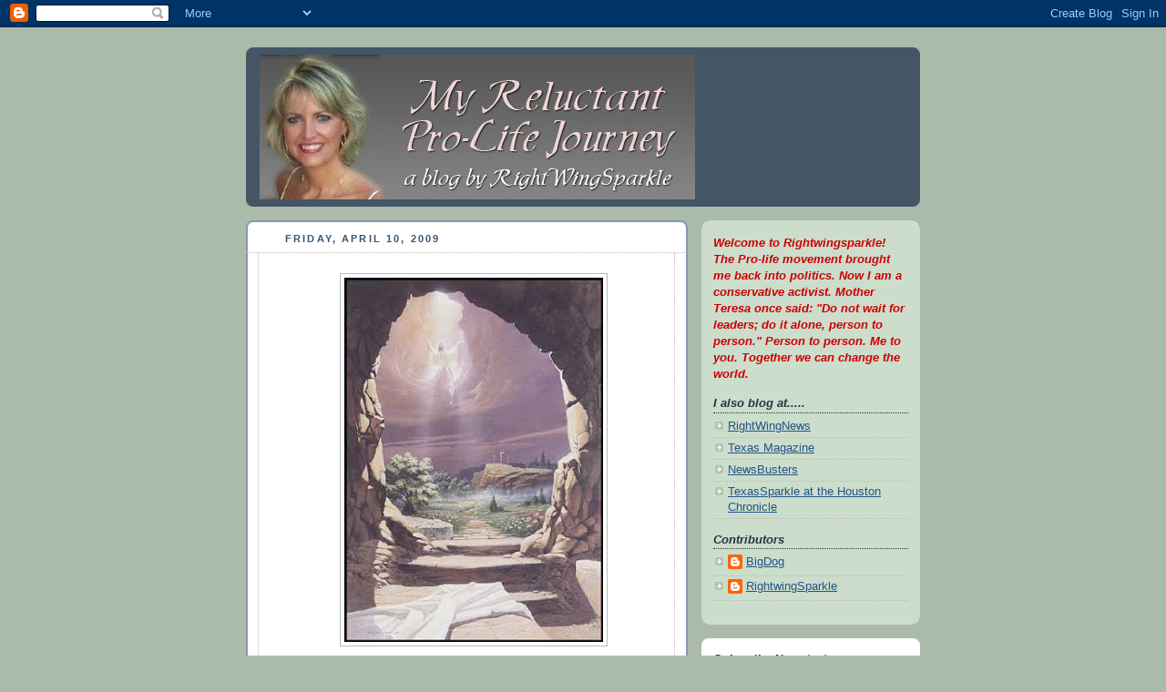

--- FILE ---
content_type: text/html; charset=UTF-8
request_url: https://rightwingsparkle.blogspot.com/2009_04_05_archive.html
body_size: 24313
content:
<!DOCTYPE html>
<html xmlns='http://www.w3.org/1999/xhtml' xmlns:b='http://www.google.com/2005/gml/b' xmlns:data='http://www.google.com/2005/gml/data' xmlns:expr='http://www.google.com/2005/gml/expr'>
<head>
<link href='https://www.blogger.com/static/v1/widgets/2944754296-widget_css_bundle.css' rel='stylesheet' type='text/css'/>
<meta content='text/html; charset=UTF-8' http-equiv='Content-Type'/>
<meta content='blogger' name='generator'/>
<link href='https://rightwingsparkle.blogspot.com/favicon.ico' rel='icon' type='image/x-icon'/>
<link href='http://rightwingsparkle.blogspot.com/2009_04_05_archive.html' rel='canonical'/>
<link rel="alternate" type="application/atom+xml" title="RIGHTWINGSPARKLE - Atom" href="https://rightwingsparkle.blogspot.com/feeds/posts/default" />
<link rel="alternate" type="application/rss+xml" title="RIGHTWINGSPARKLE - RSS" href="https://rightwingsparkle.blogspot.com/feeds/posts/default?alt=rss" />
<link rel="service.post" type="application/atom+xml" title="RIGHTWINGSPARKLE - Atom" href="https://www.blogger.com/feeds/8011114/posts/default" />
<!--Can't find substitution for tag [blog.ieCssRetrofitLinks]-->
<meta content='http://rightwingsparkle.blogspot.com/2009_04_05_archive.html' property='og:url'/>
<meta content='RIGHTWINGSPARKLE' property='og:title'/>
<meta content='&quot;Do not wait for leaders; do it alone, person to person.&quot; 
Mother Teresa' property='og:description'/>
<title>RIGHTWINGSPARKLE: 04/05/2009 - 04/12/2009</title>
<style id='page-skin-1' type='text/css'><!--
/*
-----------------------------------------------
Blogger Template Style
Name:     Rounders
Date:     27 Feb 2004
Updated by: Blogger Team
----------------------------------------------- */
body {
background:#aba;
margin:0;
text-align:center;
line-height: 1.5em;
font:x-small Trebuchet MS, Verdana, Arial, Sans-serif;
color:#333333;
font-size/* */:/**/small;
font-size: /**/small;
}
/* Page Structure
----------------------------------------------- */
/* The images which help create rounded corners depend on the
following widths and measurements. If you want to change
these measurements, the images will also need to change.
*/
#outer-wrapper {
width:740px;
margin:0 auto;
text-align:left;
font: normal normal 100% 'Trebuchet MS',Verdana,Arial,Sans-serif;
}
#main-wrap1 {
width:485px;
float:left;
background:#ffffff url("https://resources.blogblog.com/blogblog/data/rounders/corners_main_bot.gif") no-repeat left bottom;
margin:15px 0 0;
padding:0 0 10px;
color:#333333;
font-size:97%;
line-height:1.5em;
word-wrap: break-word; /* fix for long text breaking sidebar float in IE */
overflow: hidden;     /* fix for long non-text content breaking IE sidebar float */
}
#main-wrap2 {
float:left;
width:100%;
background:url("https://resources.blogblog.com/blogblog/data/rounders/corners_main_top.gif") no-repeat left top;
padding:10px 0 0;
}
#main {
background:url("https://resources.blogblog.com/blogblog/data/rounders/rails_main.gif") repeat-y left;
padding:0;
width:485px;
}
#sidebar-wrap {
width:240px;
float:right;
margin:15px 0 0;
font-size:97%;
line-height:1.5em;
word-wrap: break-word; /* fix for long text breaking sidebar float in IE */
overflow: hidden;     /* fix for long non-text content breaking IE sidebar float */
}
.main .widget {
margin-top: 4px;
width: 468px;
padding: 0 13px;
}
.main .Blog {
margin: 0;
padding: 0;
width: 484px;
}
/* Links
----------------------------------------------- */
a:link {
color: #225588;
}
a:visited {
color: #666666;
}
a:hover {
color: #666666;
}
a img {
border-width:0;
}
/* Blog Header
----------------------------------------------- */
#header-wrapper {
background:#445566 url("https://resources.blogblog.com/blogblog/data/rounders/corners_cap_top.gif") no-repeat left top;
margin-top:22px;
margin-right:0;
margin-bottom:0;
margin-left:0;
padding-top:8px;
padding-right:0;
padding-bottom:0;
padding-left:0;
color:#ffffff;
}
#header {
background:url("https://resources.blogblog.com/blogblog/data/rounders/corners_cap_bot.gif") no-repeat left bottom;
padding:0 15px 8px;
}
#header h1 {
margin:0;
padding:10px 30px 5px;
line-height:1.2em;
font: normal bold 200% 'Trebuchet MS',Verdana,Arial,Sans-serif;
}
#header a,
#header a:visited {
text-decoration:none;
color: #ffffff;
}
#header .description {
margin:0;
padding:5px 30px 10px;
line-height:1.5em;
font: italic normal 100% 'Trebuchet MS',Verdana,Arial,Sans-serif;
}
/* Posts
----------------------------------------------- */
h2.date-header {
margin-top:0;
margin-right:28px;
margin-bottom:0;
margin-left:43px;
font-size:85%;
line-height:2em;
text-transform:uppercase;
letter-spacing:.2em;
color:#335577;
}
.post {
margin:.3em 0 25px;
padding:0 13px;
border:1px dotted #bbbbbb;
border-width:1px 0;
}
.post h3 {
margin:0;
line-height:1.5em;
background:url("https://resources.blogblog.com/blogblog/data/rounders/icon_arrow.gif") no-repeat 10px .5em;
display:block;
border:1px dotted #bbbbbb;
border-width:0 1px 1px;
padding-top:2px;
padding-right:14px;
padding-bottom:2px;
padding-left:29px;
color: #223344;
font: normal bold 135% 'Trebuchet MS',Verdana,Arial,Sans-serif;
}
.post h3 a, .post h3 a:visited {
text-decoration:none;
color: #223344;
}
a.title-link:hover {
background-color: #bbbbbb;
color: #333333;
}
.post-body {
border:1px dotted #bbbbbb;
border-width:0 1px 1px;
border-bottom-color:#ffffff;
padding-top:10px;
padding-right:14px;
padding-bottom:1px;
padding-left:29px;
}
html>body .post-body {
border-bottom-width:0;
}
.post-body {
margin:0 0 .75em;
}
.post-body blockquote {
line-height:1.3em;
}
.post-footer {
background: #ded;
margin:0;
padding-top:2px;
padding-right:14px;
padding-bottom:2px;
padding-left:29px;
border:1px dotted #bbbbbb;
border-width:1px;
font-size:100%;
line-height:1.5em;
color: #666;
}
/*
The first line of the post footer might only have floated text, so we need to give it a height.
The height comes from the post-footer line-height
*/
.post-footer-line-1 {
min-height:1.5em;
_height:1.5em;
}
.post-footer p {
margin: 0;
}
html>body .post-footer {
border-bottom-color:transparent;
}
.uncustomized-post-template .post-footer {
text-align: right;
}
.uncustomized-post-template .post-author,
.uncustomized-post-template .post-timestamp {
display: block;
float: left;
text-align:left;
margin-right: 4px;
}
.post-footer a {
color: #258;
}
.post-footer a:hover {
color: #666;
}
a.comment-link {
/* IE5.0/Win doesn't apply padding to inline elements,
so we hide these two declarations from it */
background/* */:/**/url("https://resources.blogblog.com/blogblog/data/rounders/icon_comment_left.gif") no-repeat left 45%;
padding-left:14px;
}
html>body a.comment-link {
/* Respecified, for IE5/Mac's benefit */
background:url("https://resources.blogblog.com/blogblog/data/rounders/icon_comment_left.gif") no-repeat left 45%;
padding-left:14px;
}
.post img, table.tr-caption-container {
margin-top:0;
margin-right:0;
margin-bottom:5px;
margin-left:0;
padding:4px;
border:1px solid #bbbbbb;
}
.tr-caption-container img {
border: none;
margin: 0;
padding: 0;
}
blockquote {
margin:.75em 0;
border:1px dotted #bbbbbb;
border-width:1px 0;
padding:5px 15px;
color: #335577;
}
.post blockquote p {
margin:.5em 0;
}
#blog-pager-newer-link {
float: left;
margin-left: 13px;
}
#blog-pager-older-link {
float: right;
margin-right: 13px;
}
#blog-pager {
text-align: center;
}
.feed-links {
clear: both;
line-height: 2.5em;
margin-left: 13px;
}
/* Comments
----------------------------------------------- */
#comments {
margin:-25px 13px 0;
border:1px dotted #bbbbbb;
border-width:0 1px 1px;
padding-top:20px;
padding-right:0;
padding-bottom:15px;
padding-left:0;
}
#comments h4 {
margin:0 0 10px;
padding-top:0;
padding-right:14px;
padding-bottom:2px;
padding-left:29px;
border-bottom:1px dotted #bbbbbb;
font-size:120%;
line-height:1.4em;
color:#223344;
}
#comments-block {
margin-top:0;
margin-right:15px;
margin-bottom:0;
margin-left:9px;
}
.comment-author {
background:url("https://resources.blogblog.com/blogblog/data/rounders/icon_comment_left.gif") no-repeat 2px .3em;
margin:.5em 0;
padding-top:0;
padding-right:0;
padding-bottom:0;
padding-left:20px;
font-weight:bold;
}
.comment-body {
margin:0 0 1.25em;
padding-top:0;
padding-right:0;
padding-bottom:0;
padding-left:20px;
}
.comment-body p {
margin:0 0 .5em;
}
.comment-footer {
margin:0 0 .5em;
padding-top:0;
padding-right:0;
padding-bottom:.75em;
padding-left:20px;
}
.comment-footer a:link {
color: #333;
}
.deleted-comment {
font-style:italic;
color:gray;
}
.comment-form {
padding-left:20px;
padding-right:5px;
}
#comments .comment-form h4 {
padding-left:0px;
}
/* Profile
----------------------------------------------- */
.profile-img {
float: left;
margin-top: 5px;
margin-right: 5px;
margin-bottom: 5px;
margin-left: 0;
border: 4px solid #334455;
}
.profile-datablock {
margin-top:0;
margin-right:15px;
margin-bottom:.5em;
margin-left:0;
padding-top:8px;
}
.profile-link {
background:url("https://resources.blogblog.com/blogblog/data/rounders/icon_profile_left.gif") no-repeat left .1em;
padding-left:15px;
font-weight:bold;
}
.profile-textblock {
clear: both;
margin: 0;
}
.sidebar .clear, .main .widget .clear {
clear: both;
}
#sidebartop-wrap {
background:#ccddcc url("https://resources.blogblog.com/blogblog/data/rounders/corners_prof_bot.gif") no-repeat left bottom;
margin:0px 0px 15px;
padding:0px 0px 10px;
color:#334455;
}
#sidebartop-wrap2 {
background:url("https://resources.blogblog.com/blogblog/data/rounders/corners_prof_top.gif") no-repeat left top;
padding: 10px 0 0;
margin:0;
border-width:0;
}
#sidebartop h2 {
line-height:1.5em;
color:#223344;
border-bottom: 1px dotted #223344;
margin-bottom: 0.5em;
font: italic bold 100% 'Trebuchet MS',Verdana,Arial,Sans-serif;
}
#sidebartop a {
color: #225588;
}
#sidebartop a:hover {
color: #225588;
}
#sidebartop a:visited {
color: #225588;
}
/* Sidebar Boxes
----------------------------------------------- */
.sidebar .widget {
margin:.5em 13px 1.25em;
padding:0 0px;
}
.widget-content {
margin-top: 0.5em;
}
#sidebarbottom-wrap1 {
background:#ffffff url("https://resources.blogblog.com/blogblog/data/rounders/corners_side_top.gif") no-repeat left top;
margin:0 0 15px;
padding:10px 0 0;
color: #333333;
}
#sidebarbottom-wrap2 {
background:url("https://resources.blogblog.com/blogblog/data/rounders/corners_side_bot.gif") no-repeat left bottom;
padding:0 0 8px;
}
.sidebar h2 {
margin:0;
padding:0 0 .2em;
line-height:1.5em;
font:italic bold 100% 'Trebuchet MS',Verdana,Arial,Sans-serif;
}
.sidebar ul {
list-style:none;
margin:0 0 1.25em;
padding:0;
}
.sidebar ul li {
background:url("https://resources.blogblog.com/blogblog/data/rounders/icon_arrow_sm.gif") no-repeat 2px .25em;
margin:0;
padding-top:0;
padding-right:0;
padding-bottom:3px;
padding-left:16px;
margin-bottom:3px;
border-bottom:1px dotted #bbbbbb;
line-height:1.4em;
}
.sidebar p {
margin:0 0 .6em;
}
#sidebar h2 {
color: #223344;
border-bottom: 1px dotted #223344;
}
/* Footer
----------------------------------------------- */
#footer-wrap1 {
clear:both;
margin:0 0 10px;
padding:15px 0 0;
}
#footer-wrap2 {
background:#445566 url("https://resources.blogblog.com/blogblog/data/rounders/corners_cap_top.gif") no-repeat left top;
color:#ffffff;
}
#footer {
background:url("https://resources.blogblog.com/blogblog/data/rounders/corners_cap_bot.gif") no-repeat left bottom;
padding:8px 15px;
}
#footer hr {display:none;}
#footer p {margin:0;}
#footer a {color:#ffffff;}
#footer .widget-content {
margin:0;
}
/** Page structure tweaks for layout editor wireframe */
body#layout #main-wrap1,
body#layout #sidebar-wrap,
body#layout #header-wrapper {
margin-top: 0;
}
body#layout #header, body#layout #header-wrapper,
body#layout #outer-wrapper {
margin-left:0,
margin-right: 0;
padding: 0;
}
body#layout #outer-wrapper {
width: 730px;
}
body#layout #footer-wrap1 {
padding-top: 0;
}

--></style>
<link href='https://www.blogger.com/dyn-css/authorization.css?targetBlogID=8011114&amp;zx=6460dd31-22c0-4211-b5d9-c18308547b95' media='none' onload='if(media!=&#39;all&#39;)media=&#39;all&#39;' rel='stylesheet'/><noscript><link href='https://www.blogger.com/dyn-css/authorization.css?targetBlogID=8011114&amp;zx=6460dd31-22c0-4211-b5d9-c18308547b95' rel='stylesheet'/></noscript>
<meta name='google-adsense-platform-account' content='ca-host-pub-1556223355139109'/>
<meta name='google-adsense-platform-domain' content='blogspot.com'/>

</head>
<body>
<div class='navbar section' id='navbar'><div class='widget Navbar' data-version='1' id='Navbar1'><script type="text/javascript">
    function setAttributeOnload(object, attribute, val) {
      if(window.addEventListener) {
        window.addEventListener('load',
          function(){ object[attribute] = val; }, false);
      } else {
        window.attachEvent('onload', function(){ object[attribute] = val; });
      }
    }
  </script>
<div id="navbar-iframe-container"></div>
<script type="text/javascript" src="https://apis.google.com/js/platform.js"></script>
<script type="text/javascript">
      gapi.load("gapi.iframes:gapi.iframes.style.bubble", function() {
        if (gapi.iframes && gapi.iframes.getContext) {
          gapi.iframes.getContext().openChild({
              url: 'https://www.blogger.com/navbar/8011114?origin\x3dhttps://rightwingsparkle.blogspot.com',
              where: document.getElementById("navbar-iframe-container"),
              id: "navbar-iframe"
          });
        }
      });
    </script><script type="text/javascript">
(function() {
var script = document.createElement('script');
script.type = 'text/javascript';
script.src = '//pagead2.googlesyndication.com/pagead/js/google_top_exp.js';
var head = document.getElementsByTagName('head')[0];
if (head) {
head.appendChild(script);
}})();
</script>
</div></div>
<div id='outer-wrapper'>
<div id='header-wrapper'>
<div class='header section' id='header'><div class='widget Header' data-version='1' id='Header1'>
<div id='header-inner'>
<a href='https://rightwingsparkle.blogspot.com/' style='display: block'>
<img alt='RIGHTWINGSPARKLE' height='159px; ' id='Header1_headerimg' src='https://blogger.googleusercontent.com/img/b/R29vZ2xl/AVvXsEjWhbA7CyJr6Lj4hbzZAMYxzM-hMBcCs98hMTsA1dIXFycHbxTpajA00OqrHCPTxNPYiorQWc1Tg48gdH0rjVX7OCYUFYvocejIlHr6E_gvQ8WSM2Yp2SbY3fPMDz3Vb1x22EAq/s730/untitled.bmp' style='display: block' width='478px; '/>
</a>
</div>
</div></div>
</div>
<div id='crosscol-wrapper' style='text-align:center'>
<div class='crosscol no-items section' id='crosscol'></div>
</div>
<div id='main-wrap1'><div id='main-wrap2'>
<div class='main section' id='main'><div class='widget Blog' data-version='1' id='Blog1'>
<div class='blog-posts hfeed'>

          <div class="date-outer">
        
<h2 class='date-header'><span>Friday, April 10, 2009</span></h2>

          <div class="date-posts">
        
<div class='post-outer'>
<div class='post hentry uncustomized-post-template'>
<a name='7611760638929994660'></a>
<div class='post-header-line-1'></div>
<div class='post-body entry-content'>
<p><a href="https://blogger.googleusercontent.com/img/b/R29vZ2xl/AVvXsEizF_7Hp-fGRSIArtwbq_VtYV1hftGuxTGkL7frxklHZ8UvG0hgKxmuhm2kOcIZdKgFGGHDBtzWCfsBGPefUdbgVCHbj21MvgqeiW3T9sijfGR7MqZQI0ZXurXCxBhzw7zDWpc8/s1600-h/Jesus_Resurrection.jpg"><img alt="" border="0" id="BLOGGER_PHOTO_ID_5323085519263638578" src="https://blogger.googleusercontent.com/img/b/R29vZ2xl/AVvXsEizF_7Hp-fGRSIArtwbq_VtYV1hftGuxTGkL7frxklHZ8UvG0hgKxmuhm2kOcIZdKgFGGHDBtzWCfsBGPefUdbgVCHbj21MvgqeiW3T9sijfGR7MqZQI0ZXurXCxBhzw7zDWpc8/s400/Jesus_Resurrection.jpg" style="DISPLAY: block; MARGIN: 0px auto 10px; WIDTH: 284px; CURSOR: hand; HEIGHT: 400px; TEXT-ALIGN: center" /></a><br />My oldest are home from college. It's family time. I probably won't be posting this weekend unless something dramatic happens.<br /><br />I wish all of you the <a href="http://www.longlongtimeago.com/llta_festival_easter.html">blessings of Easter.</a></p>
<div style='clear: both;'></div>
</div>
<div class='post-footer'>
<p class='post-footer-line post-footer-line-1'>
<span class='post-author vcard'>
Posted by
<span class='fn'>RightwingSparkle</span>
</span>
<span class='post-timestamp'>
at
<a class='timestamp-link' href='https://rightwingsparkle.blogspot.com/2009/04/my-oldest-are-home-from-college.html' rel='bookmark' title='permanent link'><abbr class='published' title='2009-04-10T10:26:00-05:00'>10:26 AM</abbr></a>
</span>
<span class='post-comment-link'>
<script src="//www.haloscan.com/load/rightwingsparkle" type="text/javascript"> </script>
<span class='post-comment-link'>
<a class='comment-link' href='http://www.haloscan.com/comments/rightwingsparkle/7611760638929994660/' onclick='HaloScan("7611760638929994660");return false;'>
<script type='text/javascript'>postCount('7611760638929994660');</script>
</a> | 
<a class='comment-link' href='http://www.haloscan.com/tb/rightwingsparkle/7611760638929994660/' onclick='HaloScanTB("7611760638929994660");return false;'>
<script type='text/javascript'>postCountTB('7611760638929994660');</script>
</a>
</span>
</span>
<span class='post-backlinks post-comment-link'>
</span>
<span class='post-icons'>
<span class='item-action'>
<a href='https://www.blogger.com/email-post/8011114/7611760638929994660' title='Email Post'>
<span class='email-post-icon'>&#160;</span>
</a>
</span>
</span>
</p>
<p class='post-footer-line post-footer-line-2'>
<span class='post-labels'>
</span>
</p>
<p class='post-footer-line post-footer-line-3'></p>
</div>
</div>
</div>

          </div></div>
        

          <div class="date-outer">
        
<h2 class='date-header'><span>Thursday, April 09, 2009</span></h2>

          <div class="date-posts">
        
<div class='post-outer'>
<div class='post hentry uncustomized-post-template'>
<a name='9169663847584024272'></a>
<h3 class='post-title entry-title'>
<a href='https://rightwingsparkle.blogspot.com/2009/04/losing-hispanic-vote.html'>Losing the Hispanic Vote</a>
</h3>
<div class='post-header-line-1'></div>
<div class='post-body entry-content'>
<p>The controversial issue of illegal immigration will raise it's ugly head again when the so called "DREAM Act" will come to the floor.  A few days ago Sen. Dick <span class="blsp-spelling-error" id="SPELLING_ERROR_0">Durbin</span> and other members of congress introduced a new version of the DREAM Act, that would allow illegal alien teens that were brought here by their parents as toddlers or babies to remain in the country if they attend college or join the military.<br /><br />The Democrats would like nothing better than to bestow citizenship to all 12 million illegal aliens in this country right now so that they can secure those votes for the future. This bill is a small door opened for that idea.<br /><br />This is what Republicans get for being so stubborn on this issue.<br /><br />When Pres. Bush pushed for comprehensive immigration reform, the Republicans wouldn't budge.<br /><br />Bush had called for strengthening security along the U.S.-Mexico border, including a 50 percent increase in the number of Border Patrol agents, but he also called for a  guest-worker program, which would allow foreign workers to fill jobs in the United States for a limited time, after which they would return home and allowing some of the more than 12 million illegal immigrants already in the United States to work their way toward citizenship, by paying fines and back taxes, working in a job "for a number of years" and learning English.<br /><br />But no, heaven forbid we do ANYTHING but deport them all.<br /><br />When the Democrat majority in Congress and Pres. Obama get through, you guys who were all against Bush on this will be BEGGING for that kind of compromise.<br /><br />If you remember, amendments on Bush's bill that would have required adult illegal immigrants to return to their home country within 2 yrs in order to apply for a new type of visa that would allow them to stay in the U.S. indefinitely were also defeated. It seemed no compromise was good enough for Republicans.<br /><br />So Republicans looked anti-Hispanic to the fastest growing <span class="blsp-spelling-corrected" id="SPELLING_ERROR_1">minority</span> in this country. Just great. And then we wonder why Obama got the majority of the Hispanic vote?<br /><br />Fast forward to the Obama administration, who will do everything in it's power to make illegal aliens legal and there won't be any of this going back to their home country, paying fines, or back taxes, or probably even learning <span class="blsp-spelling-error" id="SPELLING_ERROR_2">english</span>.<br /><br />With this sweet sounding "Dream Act" millions of young Hispanic adults will become American citizens just in time to VOTE. And they will be forever grateful to the Democrats for the <span class="blsp-spelling-corrected" id="SPELLING_ERROR_3">privilege</span>. They will soon have families and they also will vote Democrat.<br /><br />Do you see why this is so frustrating for me? For years on this blog I have tried to get my Republican friends to look past their own <span class="blsp-spelling-corrected" id="SPELLING_ERROR_4">stubbornness</span> on this issue and compromise in a way that would bring more Hispanics into our party. Hispanics are a natural fit. They are pro-family, pro-life, religious, and value oriented. The rhetoric coming out of the Republican party on this issue has <span class="blsp-spelling-corrected" id="SPELLING_ERROR_5">alienated</span> this community of legal citizen voters.<br /><br />Now, because we wouldn't compromise with Pres. Bush, we not only will get "Amnesty" for illegal aliens, but generations of Hispanics beholden to Democrats for their citizenship.</p>
<div style='clear: both;'></div>
</div>
<div class='post-footer'>
<p class='post-footer-line post-footer-line-1'>
<span class='post-author vcard'>
Posted by
<span class='fn'>RightwingSparkle</span>
</span>
<span class='post-timestamp'>
at
<a class='timestamp-link' href='https://rightwingsparkle.blogspot.com/2009/04/losing-hispanic-vote.html' rel='bookmark' title='permanent link'><abbr class='published' title='2009-04-09T06:43:00-05:00'>6:43 AM</abbr></a>
</span>
<span class='post-comment-link'>
<script src="//www.haloscan.com/load/rightwingsparkle" type="text/javascript"> </script>
<span class='post-comment-link'>
<a class='comment-link' href='http://www.haloscan.com/comments/rightwingsparkle/9169663847584024272/' onclick='HaloScan("9169663847584024272");return false;'>
<script type='text/javascript'>postCount('9169663847584024272');</script>
</a> | 
<a class='comment-link' href='http://www.haloscan.com/tb/rightwingsparkle/9169663847584024272/' onclick='HaloScanTB("9169663847584024272");return false;'>
<script type='text/javascript'>postCountTB('9169663847584024272');</script>
</a>
</span>
</span>
<span class='post-backlinks post-comment-link'>
</span>
<span class='post-icons'>
<span class='item-action'>
<a href='https://www.blogger.com/email-post/8011114/9169663847584024272' title='Email Post'>
<span class='email-post-icon'>&#160;</span>
</a>
</span>
</span>
</p>
<p class='post-footer-line post-footer-line-2'>
<span class='post-labels'>
</span>
</p>
<p class='post-footer-line post-footer-line-3'></p>
</div>
</div>
</div>

          </div></div>
        

          <div class="date-outer">
        
<h2 class='date-header'><span>Wednesday, April 08, 2009</span></h2>

          <div class="date-posts">
        
<div class='post-outer'>
<div class='post hentry uncustomized-post-template'>
<a name='1932968983420339078'></a>
<h3 class='post-title entry-title'>
<a href='https://rightwingsparkle.blogspot.com/2009/04/us-delegation-of-crazy-to-cuba.html'>The U.S. Delegation of the Crazy to Cuba</a>
</h3>
<div class='post-header-line-1'></div>
<div class='post-body entry-content'>
<p>I'll never understand as long as I live why so many on the left refuse to acknowledge the human right abuses in Cuba. Take a look at these astonishingly stupid remarks by <a href="http://www.kansascity.com/105/story/1130756.html">Rep. Emanuel</a> after visiting Cuba:<br /><br /><em><span style="color:#000099;">[U.S. Rep. Emanuel] Cleaver called his trip the most interesting he had ever taken. He said he preached Sunday at an Episcopal church where he was allowed to speak freely and meet privately with congregation members. An interpreter was at Cleaver&#8217;s side throughout his trip.<br /><br />&#8220;To see all of these myths melt right in front of my eyes was something to behold,&#8221; he said. &#8220;We&#8217;<span class="blsp-spelling-error" id="SPELLING_ERROR_0">ve</span> been led to believe that the Cuban people are not free, and they are repressed by a vicious dictator, and I saw nothing to match what we&#8217;<span class="blsp-spelling-error" id="SPELLING_ERROR_1">ve</span> been told.&#8221;<br /></span></em><br />Really? All those repressed in Cuba by a vicious dictator is <em>just a myth?</em> So... people climb on rickety rafts and tires with their children and risk death (and many die) to make it 228 miles to Miami <em>just for fun?</em><br /><br />What planet does this man live on? People who have survived to tell about Cuba here describe post revolution firing squads. Execution without trial. Gross human right violations, on children as well as adults. There are hundreds of political prisoners languishing in Cuban prisons as we speak.<br /><br />Does this delegation, which was headed by Rep. Barbara Lee of California accompanied by Rep. Cleaver, Reps. Marcia Fudge of Ohio, Mel Watt of North Carolina, Bobby Rush of Illinois and Mike Honda and Laura Richardson, both of California, HONESTLY believe that the Cubans living here in the United States are lying about these abuses? What do they imagine that the people who risk an agonizing death at sea to get here are running from?<br /><br />It boggles the mind that these people are actually elected officials.<br /><br />After this <span class="blsp-spelling-corrected" id="SPELLING_ERROR_2">embarrassing</span> trip, Fidel Castro released a statement where he noted that members of the delegation said that American society &#8220;continues to be racist&#8221; despite President Obama&#8217;s election. When asked about this on the news this evening the delegation insisted that they said nothing of the kind.<br /><br />What? Fidel is lying?<br /><br />Imagine that (although something tells me that he wasn't lying in this instance).<br /><br />Fidel also said that one "lawmaker" expressed that the United States "should apologize to Cuba for all these years of hostility and for the blockade policy..."<br /><br />You can read Fidel's entire statement <a href="http://congress.blogs.foxnews.com/2009/04/07/fidel-castro-praises-congressional-delegation-cuba/">here </a>where he paints the picture of a lovely Cuba where there are no "illiterate people or children shining shoes on the streets." Where all young people attend school and universities. Where all people enjoy free day-care-centers, free senior citizens homes, free hospitals and "no citizens queuing up to apply for a job."<br /><br />What a paradise! Yet, there is that pesky rickety raft thing. I mean, if all that is true, then why, WHY in the world would Cubans risk their very own lives to leave such a <span class="blsp-spelling-corrected" id="SPELLING_ERROR_3">Utopia</span>?<br /><br />They would have to be crazy, right? No. Who is crazy are the Representatives listed above who dismiss all those brave Cubans who risked everything they loved to come to the United States because of a <em>brutal Communist evil dictator. </em><br /><br />As Sen. Mel Martinez, a Florida Republican says, &#8220;This is the time to support pro-democracy activists in Cuba, not provide the Castro regime with a resource windfall.&#8221;<br /><br />Castro,<br /><br />Free political prisoners. Let your people travel freely, let them speak freely, let Cubans living here visit family without reprisals, let people leave Cuba if they wish.<br /><br />Try all that FIRST, then we can "open a dialogue" with you.<br /><br />For more about all things Cuba, visit the most excellent blog <a href="http://babalublog.com/">Babalu.</a></p>
<div style='clear: both;'></div>
</div>
<div class='post-footer'>
<p class='post-footer-line post-footer-line-1'>
<span class='post-author vcard'>
Posted by
<span class='fn'>RightwingSparkle</span>
</span>
<span class='post-timestamp'>
at
<a class='timestamp-link' href='https://rightwingsparkle.blogspot.com/2009/04/us-delegation-of-crazy-to-cuba.html' rel='bookmark' title='permanent link'><abbr class='published' title='2009-04-08T18:30:00-05:00'>6:30 PM</abbr></a>
</span>
<span class='post-comment-link'>
<script src="//www.haloscan.com/load/rightwingsparkle" type="text/javascript"> </script>
<span class='post-comment-link'>
<a class='comment-link' href='http://www.haloscan.com/comments/rightwingsparkle/1932968983420339078/' onclick='HaloScan("1932968983420339078");return false;'>
<script type='text/javascript'>postCount('1932968983420339078');</script>
</a> | 
<a class='comment-link' href='http://www.haloscan.com/tb/rightwingsparkle/1932968983420339078/' onclick='HaloScanTB("1932968983420339078");return false;'>
<script type='text/javascript'>postCountTB('1932968983420339078');</script>
</a>
</span>
</span>
<span class='post-backlinks post-comment-link'>
</span>
<span class='post-icons'>
<span class='item-action'>
<a href='https://www.blogger.com/email-post/8011114/1932968983420339078' title='Email Post'>
<span class='email-post-icon'>&#160;</span>
</a>
</span>
</span>
</p>
<p class='post-footer-line post-footer-line-2'>
<span class='post-labels'>
</span>
</p>
<p class='post-footer-line post-footer-line-3'></p>
</div>
</div>
</div>
<div class='post-outer'>
<div class='post hentry uncustomized-post-template'>
<a name='1988344676784898356'></a>
<h3 class='post-title entry-title'>
<a href='https://rightwingsparkle.blogspot.com/2009/04/good-grief.html'>Good grief</a>
</h3>
<div class='post-header-line-1'></div>
<div class='post-body entry-content'>
<p><object height="344" width="425"><param name="movie" value="//www.youtube.com/v/4gJtIss7xso&amp;color1=0xb1b1b1&amp;color2=0xcfcfcf&amp;hl=en&amp;feature=player_embedded&amp;fs=1"></param><param name="allowFullScreen" value="true"></param><embed src="//www.youtube.com/v/4gJtIss7xso&amp;color1=0xb1b1b1&amp;color2=0xcfcfcf&amp;hl=en&amp;feature=player_embedded&amp;fs=1" type="application/x-shockwave-flash" allowfullscreen="true" width="425" height="344"></embed></object><br /><br /><br /><br /><br />I wasn't going to blog about Pres. Obama bowing to King Abdullah of Saudi Arabia. I didn't even watch the video of it. It seemed silly. It may be irritating, but we have more things to worry about. But <a href="http://hotair.com/archives/2009/04/08/white-house-bow-what-bow/">now the Obama administration is denying that it was a bow</a>. So I finally look at the video and it is CLEARLY a bow. Give me a break. If he bowed, he bowed. Just own it. Don't lie when it's on video tape for heaven's sake.</p>
<div style='clear: both;'></div>
</div>
<div class='post-footer'>
<p class='post-footer-line post-footer-line-1'>
<span class='post-author vcard'>
Posted by
<span class='fn'>RightwingSparkle</span>
</span>
<span class='post-timestamp'>
at
<a class='timestamp-link' href='https://rightwingsparkle.blogspot.com/2009/04/good-grief.html' rel='bookmark' title='permanent link'><abbr class='published' title='2009-04-08T16:18:00-05:00'>4:18 PM</abbr></a>
</span>
<span class='post-comment-link'>
<script src="//www.haloscan.com/load/rightwingsparkle" type="text/javascript"> </script>
<span class='post-comment-link'>
<a class='comment-link' href='http://www.haloscan.com/comments/rightwingsparkle/1988344676784898356/' onclick='HaloScan("1988344676784898356");return false;'>
<script type='text/javascript'>postCount('1988344676784898356');</script>
</a> | 
<a class='comment-link' href='http://www.haloscan.com/tb/rightwingsparkle/1988344676784898356/' onclick='HaloScanTB("1988344676784898356");return false;'>
<script type='text/javascript'>postCountTB('1988344676784898356');</script>
</a>
</span>
</span>
<span class='post-backlinks post-comment-link'>
</span>
<span class='post-icons'>
<span class='item-action'>
<a href='https://www.blogger.com/email-post/8011114/1988344676784898356' title='Email Post'>
<span class='email-post-icon'>&#160;</span>
</a>
</span>
</span>
</p>
<p class='post-footer-line post-footer-line-2'>
<span class='post-labels'>
</span>
</p>
<p class='post-footer-line post-footer-line-3'></p>
</div>
</div>
</div>
<div class='post-outer'>
<div class='post hentry uncustomized-post-template'>
<a name='5143543548487779576'></a>
<h3 class='post-title entry-title'>
<a href='https://rightwingsparkle.blogspot.com/2009/04/unacceptable.html'>Unacceptable</a>
</h3>
<div class='post-header-line-1'></div>
<div class='post-body entry-content'>
<p>Pres. Obama <a href="http://news.yahoo.com/s/ap/20090405/ap_on_re_eu/obama_turkey">goes out on a limb for Turkey </a>and what kind of thanks does he get? <a href="http://www.liveleak.com/view?i=da8_1239137290">Turkey TV mocking him in <span class="blsp-spelling-error" id="SPELLING_ERROR_0">blackface</span>.</a><br /><br />Now, I know the left in this country never defended Bush when anyone in or outside our borders mocked him. They were too busy mocking him themselves. We may disagree with Obama on issues, policy, and big government, but the color of his skin has nothing to do with those things and this "<span class="blsp-spelling-error" id="SPELLING_ERROR_1">blackface</span>" is unacceptable. We should all be offended, whether we agree with Obama or not, he is our President and I won't stand by and say nothing while this kind of vile racism occurs like the left did when Bush was mocked. <br /><br />Turkey should be ashamed.</p>
<div style='clear: both;'></div>
</div>
<div class='post-footer'>
<p class='post-footer-line post-footer-line-1'>
<span class='post-author vcard'>
Posted by
<span class='fn'>RightwingSparkle</span>
</span>
<span class='post-timestamp'>
at
<a class='timestamp-link' href='https://rightwingsparkle.blogspot.com/2009/04/unacceptable.html' rel='bookmark' title='permanent link'><abbr class='published' title='2009-04-08T07:43:00-05:00'>7:43 AM</abbr></a>
</span>
<span class='post-comment-link'>
<script src="//www.haloscan.com/load/rightwingsparkle" type="text/javascript"> </script>
<span class='post-comment-link'>
<a class='comment-link' href='http://www.haloscan.com/comments/rightwingsparkle/5143543548487779576/' onclick='HaloScan("5143543548487779576");return false;'>
<script type='text/javascript'>postCount('5143543548487779576');</script>
</a> | 
<a class='comment-link' href='http://www.haloscan.com/tb/rightwingsparkle/5143543548487779576/' onclick='HaloScanTB("5143543548487779576");return false;'>
<script type='text/javascript'>postCountTB('5143543548487779576');</script>
</a>
</span>
</span>
<span class='post-backlinks post-comment-link'>
</span>
<span class='post-icons'>
<span class='item-action'>
<a href='https://www.blogger.com/email-post/8011114/5143543548487779576' title='Email Post'>
<span class='email-post-icon'>&#160;</span>
</a>
</span>
</span>
</p>
<p class='post-footer-line post-footer-line-2'>
<span class='post-labels'>
</span>
</p>
<p class='post-footer-line post-footer-line-3'></p>
</div>
</div>
</div>

          </div></div>
        

          <div class="date-outer">
        
<h2 class='date-header'><span>Tuesday, April 07, 2009</span></h2>

          <div class="date-posts">
        
<div class='post-outer'>
<div class='post hentry uncustomized-post-template'>
<a name='2869684969402116610'></a>
<h3 class='post-title entry-title'>
<a href='https://rightwingsparkle.blogspot.com/2009/04/rock-star-not-leader.html'>A Rock Star, Not a Leader</a>
</h3>
<div class='post-header-line-1'></div>
<div class='post-body entry-content'>
<p>I know I haven't been blogging about all the "gaffes" of Obama overseas. Yes, it is tempting to write about how the press would have reacted if Bush had thought "Austrian" was a language, but didn't we hate that? It was so ridiculous to go over and over the mistakes and gaffes like they did with  Pres. Bush.<br /><br />I know the feeling is that turnabout is fair play, but I just can't get into it.<br /><br />My overall feeling of the G-20 summit and the NATO conference was just frustration. I don't like to see my President whine. I don't like to hear him call America "arrogant" and "<span class="blsp-spelling-corrected" id="SPELLING_ERROR_0">derisive</span>," because I don't believe we are. I don't like hearing him say "we may not always have the best answer," because I believe we do.<br /><br />What Reagan always understood was that one negotiates from a position of strength. Obama seems to negotiate from a position of regret. It's not leadership stuff. It just isn't. He talked more about "listening" than leading. The latter should have come first.<br /><br />This whole overseas trip really was only about one thing...Obama The Rock Star. It was about Obama showing the world that America really isn't that bad.<br /><br />Ugh.<br /><br />In reality, other than his pretty speeches, Obama didn't achieve much. Not that you would notice that, with the press rolling around at his feet like a puppy dog waiting for a snack.<br /><br />Pres. Obama asked for an increase in global stimulus efforts,  <a href="http://www.guardian.co.uk/commentisfree/cifamerica/2009/apr/02/g20-international-stimulus-protectionism">but simply nothing came of that.</a> He had hoped to get a bit of help in Afghanistan and <a href="http://www.msnbc.msn.com/id/30025192/">that was pretty much ignored</a>. And lastly, and most embarrassingly, just as <span class="blsp-spelling-error" id="SPELLING_ERROR_1">Obama's</span> soaring rhetoric was pleading for a world without nuclear arms, N. Korea fires a long range missile as a nice backdrop for that pretty speech. Later Obama would say, ""North Korea broke the rules, once again, by testing a rocket that could be used for long-range missiles." Broke the rules? Like it was a school child that wrote on the bathroom walls. Good grief. We can't even get strong language here, much less a strong reaction.<br /><br />Let me just say what no one else will say. Under Obama, the U.S. nor the U.N. are going to do a dang thing to N. Korea until a <span class="blsp-spelling-corrected" id="SPELLING_ERROR_2">missile</span> hits a city, and we all know that and N. Korea knows that too.  Same thing with Iran.<br /><br /><br /><br />The Rock Star returns to the United States, still a rock star, but not a leader.<br /><br />Oh, but didn't Michelle look fabulous? *eye roll*</p>
<div style='clear: both;'></div>
</div>
<div class='post-footer'>
<p class='post-footer-line post-footer-line-1'>
<span class='post-author vcard'>
Posted by
<span class='fn'>RightwingSparkle</span>
</span>
<span class='post-timestamp'>
at
<a class='timestamp-link' href='https://rightwingsparkle.blogspot.com/2009/04/rock-star-not-leader.html' rel='bookmark' title='permanent link'><abbr class='published' title='2009-04-07T10:47:00-05:00'>10:47 AM</abbr></a>
</span>
<span class='post-comment-link'>
<script src="//www.haloscan.com/load/rightwingsparkle" type="text/javascript"> </script>
<span class='post-comment-link'>
<a class='comment-link' href='http://www.haloscan.com/comments/rightwingsparkle/2869684969402116610/' onclick='HaloScan("2869684969402116610");return false;'>
<script type='text/javascript'>postCount('2869684969402116610');</script>
</a> | 
<a class='comment-link' href='http://www.haloscan.com/tb/rightwingsparkle/2869684969402116610/' onclick='HaloScanTB("2869684969402116610");return false;'>
<script type='text/javascript'>postCountTB('2869684969402116610');</script>
</a>
</span>
</span>
<span class='post-backlinks post-comment-link'>
</span>
<span class='post-icons'>
<span class='item-action'>
<a href='https://www.blogger.com/email-post/8011114/2869684969402116610' title='Email Post'>
<span class='email-post-icon'>&#160;</span>
</a>
</span>
</span>
</p>
<p class='post-footer-line post-footer-line-2'>
<span class='post-labels'>
</span>
</p>
<p class='post-footer-line post-footer-line-3'></p>
</div>
</div>
</div>

          </div></div>
        

          <div class="date-outer">
        
<h2 class='date-header'><span>Monday, April 06, 2009</span></h2>

          <div class="date-posts">
        
<div class='post-outer'>
<div class='post hentry uncustomized-post-template'>
<a name='6021837723018510606'></a>
<h3 class='post-title entry-title'>
<a href='https://rightwingsparkle.blogspot.com/2009/04/ted-nugent-prays-for-obama-to-fail.html'>Ted Nugent prays for Obama to fail...</a>
</h3>
<div class='post-header-line-1'></div>
<div class='post-body entry-content'>
<p>Yeah, I agree.<br /><br />But I will let the <a href="http://www.wacotrib.com/opin/content/news/opinion/stories/2009/04/05/04052009wacnugent.html">rock and roller explain. </a></p>
<div style='clear: both;'></div>
</div>
<div class='post-footer'>
<p class='post-footer-line post-footer-line-1'>
<span class='post-author vcard'>
Posted by
<span class='fn'>RightwingSparkle</span>
</span>
<span class='post-timestamp'>
at
<a class='timestamp-link' href='https://rightwingsparkle.blogspot.com/2009/04/ted-nugent-prays-for-obama-to-fail.html' rel='bookmark' title='permanent link'><abbr class='published' title='2009-04-06T18:46:00-05:00'>6:46 PM</abbr></a>
</span>
<span class='post-comment-link'>
<script src="//www.haloscan.com/load/rightwingsparkle" type="text/javascript"> </script>
<span class='post-comment-link'>
<a class='comment-link' href='http://www.haloscan.com/comments/rightwingsparkle/6021837723018510606/' onclick='HaloScan("6021837723018510606");return false;'>
<script type='text/javascript'>postCount('6021837723018510606');</script>
</a> | 
<a class='comment-link' href='http://www.haloscan.com/tb/rightwingsparkle/6021837723018510606/' onclick='HaloScanTB("6021837723018510606");return false;'>
<script type='text/javascript'>postCountTB('6021837723018510606');</script>
</a>
</span>
</span>
<span class='post-backlinks post-comment-link'>
</span>
<span class='post-icons'>
<span class='item-action'>
<a href='https://www.blogger.com/email-post/8011114/6021837723018510606' title='Email Post'>
<span class='email-post-icon'>&#160;</span>
</a>
</span>
</span>
</p>
<p class='post-footer-line post-footer-line-2'>
<span class='post-labels'>
</span>
</p>
<p class='post-footer-line post-footer-line-3'></p>
</div>
</div>
</div>
<div class='post-outer'>
<div class='post hentry uncustomized-post-template'>
<a name='7333700360421737202'></a>
<h3 class='post-title entry-title'>
<a href='https://rightwingsparkle.blogspot.com/2009/04/one-true-journalist.html'>The One True Journalist</a>
</h3>
<div class='post-header-line-1'></div>
<div class='post-body entry-content'>
<p><a href="http://twitter.com/jaketapper">Jake Tapper of ABC News twitters </a>and I follow him. I follow news guys for tips for stories for blogging and breaking news, but Jake twitters like a crazy person sometimes and you gotta love that.<br /><br />But what is even better to love is that he actually asks tough questions of Pres. Obama instead of just staring and drooling like the rest of the White House Press corps.<br /><br />Don't get the wrong idea. Tapper is decidedly liberal. That is clear in his tweets too. But the difference is that Tapper is actually a rare thing these days. A real journalist with real integrity in his work. He doesn't let his liberal views keep him from being fair or asking the tough questions.<br /><br />For crazy, here are just a few of his recent tweets while following around the Pres. in Europe:<br /><br /><em><span style="color:#000066;">re: snacks on plane - reporters descended like locusts upon trays of hummus and dolmades. skeleton found in wake-</span></em><br /><em><span style="color:#000066;"></span></em><br /><em><span style="color:#000066;">the truth is i cant get "elmo has two hands" out of my head. during the campaign it was "bob the builder" theme song  </span></em><br /><em><span style="color:#000066;"></span></em><br /><em><span style="color:#000066;">Dude Looks Like a LAAYYY-DEEEEE!!!</span></em><br /><em><span style="color:#000066;"></span></em><br /><em><span style="color:#000066;">hey, annoying person on bus, can u solicit the bus driver to get on the PA and be annoying too? u already did! thanks</span></em><br /><em><span style="color:#000066;"></span></em><br /><em><span style="color:#000066;">DUDES POTUS just called on the China TV guy!!!!</span></em><br /><br /><br />National Review has <a href="http://article.nationalreview.com/?q=NWNhZTY0MmZkYTYyYmE5MjU4NTUzMmE4Njc1ODJiNjc=">a piece about him </a>and it quotes Rush Limbaugh as saying, &#8220;<em>Jake Tapper is the one guy outside the butt-boy bubble in the White House press room.&#8221;</em><br /><br />Very true.<br /><br />NR says this:<br /><br /><em><span style="color:#000066;">What we can say for certain is that Tapper isn&#8217;t afraid to go against the grain of the liberal consensus in pursuit of a story. Whether he was pointing out that Barack Obama was a &#8220;</span></em><a href="http://blogs.abcnews.com/politicalpunch/2008/05/what-the-farc-w.html"><em><span style="color:#000066;">one-man gaffe machine</span></em></a><em><span style="color:#000066;">,&#8221; </span></em><a href="http://blogs.abcnews.com/politicalpunch/2008/07/from-the-fact-c.html"><em><span style="color:#000066;">factchecking Obama on the surge</span></em></a><em><span style="color:#000066;">, or chiding him for </span></em><a href="http://blogs.abcnews.com/politicalpunch/2008/05/obamas-inabilit.html"><em><span style="color:#000066;">blaming any and all mistakes on his staff</span></em></a><em><span style="color:#000066;">, no mainstream journalist was tougher on Obama during the campaign. Considering the fact that much of the media gave Obama the kid-glove treatment, Tapper&#8217;s reporting was essential.</span></em><br /><br />Conservatives never minded journalists being liberal. We just wanted their journalistic integrity to give us the news fair and balanced. But that has evaporated completely with few exceptions, and Jake Tapper is one of them.</p>
<div style='clear: both;'></div>
</div>
<div class='post-footer'>
<p class='post-footer-line post-footer-line-1'>
<span class='post-author vcard'>
Posted by
<span class='fn'>RightwingSparkle</span>
</span>
<span class='post-timestamp'>
at
<a class='timestamp-link' href='https://rightwingsparkle.blogspot.com/2009/04/one-true-journalist.html' rel='bookmark' title='permanent link'><abbr class='published' title='2009-04-06T16:27:00-05:00'>4:27 PM</abbr></a>
</span>
<span class='post-comment-link'>
<script src="//www.haloscan.com/load/rightwingsparkle" type="text/javascript"> </script>
<span class='post-comment-link'>
<a class='comment-link' href='http://www.haloscan.com/comments/rightwingsparkle/7333700360421737202/' onclick='HaloScan("7333700360421737202");return false;'>
<script type='text/javascript'>postCount('7333700360421737202');</script>
</a> | 
<a class='comment-link' href='http://www.haloscan.com/tb/rightwingsparkle/7333700360421737202/' onclick='HaloScanTB("7333700360421737202");return false;'>
<script type='text/javascript'>postCountTB('7333700360421737202');</script>
</a>
</span>
</span>
<span class='post-backlinks post-comment-link'>
</span>
<span class='post-icons'>
<span class='item-action'>
<a href='https://www.blogger.com/email-post/8011114/7333700360421737202' title='Email Post'>
<span class='email-post-icon'>&#160;</span>
</a>
</span>
</span>
</p>
<p class='post-footer-line post-footer-line-2'>
<span class='post-labels'>
</span>
</p>
<p class='post-footer-line post-footer-line-3'></p>
</div>
</div>
</div>
<div class='post-outer'>
<div class='post hentry uncustomized-post-template'>
<a name='3491653991083880177'></a>
<h3 class='post-title entry-title'>
<a href='https://rightwingsparkle.blogspot.com/2009/04/why-government-never-shrinks.html'>Why The Government Never Shrinks</a>
</h3>
<div class='post-header-line-1'></div>
<div class='post-body entry-content'>
<p>Sen. DeMint has <a href="http://spectator.org/archives/2009/04/06/political-greed">a great piece </a>at the American Spectator about the politics of earmarks. This is at the heart of spending and part of what this tea party thing is about:<br /><br /><em><span style="color:#000066;">Take any bill in Congress that impinges on a sector of our economy or on individual liberty itself, and you will find it festooned with earmarks to assuage the concerns of congressmen and senators otherwise unwilling to accept the slow creep of collectivism. </span></em><br /><br /><em><span style="color:#000066;">If a proposed bill is 20 percent over budget and thus falls 10 votes shy of passage, congressional leaders are faced with a choice. On one hand, they can cut the bill&#8217;s spending by 20 percent. On the other hand, they can increase spending by another percentage point or two to specifically fund projects in the home districts of those 10 recalcitrant members. If they cut spending, the leaders would risk alienating members already comfortable with the size of the bill. If they increase spending with a few earmarks, the only people who will be upset are cranky skin-flints (like me) who were probably voting against the thing anyway. </span></em><br /><br /><em><span style="color:#000066;">Which tactic do you think Republican and Democrat leaders tend to employ? There is a reason bipartisan compromises never seem to shrink government. Advocates of earmarks say they represent a fraction of the cost of underlying bills. But like crack cocaine, earmarks create problems disproportionate to their size. </span></em><br /><br />Some love to argue that this spending "creates jobs." But that simply isn't true:<br /><br /><em><span style="color:#000066;">The great lie at the heart of earmarking is that the projects funded create jobs at all. Take the $1.8 million earmark just passed&#8212;as part of a $410 billion spending bill&#8212;that funds research into pig odor (no, seriously). Its author argues that the study will, in fact, create jobs for the researchers conducting the project. But the problem is that $1.8 million will have to be <strong>first taxed out of the economy</strong> before it is redirected to any pig farms. </span></em><br /><br /><em><span style="color:#000066;">That $1.8 million, if left in the hands of the businesses and families who earned it, could build new homes for several young families, create dozens of jobs for small businesses, or develop new products and services for innovative entrepreneurs to market. In Washington, politicians talk as if federal money is free&#8212;it just appears, like magic. But of course, federal spending must come from somewhere in the private sector. Every job the government "creates" is funded through the elimination of a job (or two) in the private sector.  </span></em><br /><br />This is why the spending will never work:<br /><br /><em><span style="color:#000066;">That's why the biggest threat to our economy is not corporate greed&#8212;which is restrained by both law enforcement and market competition&#8212;but political greed, which is encouraged and even rewarded by our political system. Thus Americans are told that the only thing that can save us is a $1 trillion government spending "stimulus" bill that the Congressional Budget Office reports will be a long-term detriment to our economy. Meanwhile, the policies hidden behind the price tag make us less free, less competitive, and more dependent on a federal bureaucracy only too eager to control more and more of the economy. </span></em><br /><em><span style="color:#000066;"></span></em><br />The media has been focused lately on the greed of AIG big wigs, but in reality their greed in NO WAY compares to the greed of our politicians. It's time we recognized that and did something about it.<br /><br /><a href="http://taxdayteaparty.com/">Tea Party. Be there.</a></p>
<div style='clear: both;'></div>
</div>
<div class='post-footer'>
<p class='post-footer-line post-footer-line-1'>
<span class='post-author vcard'>
Posted by
<span class='fn'>RightwingSparkle</span>
</span>
<span class='post-timestamp'>
at
<a class='timestamp-link' href='https://rightwingsparkle.blogspot.com/2009/04/why-government-never-shrinks.html' rel='bookmark' title='permanent link'><abbr class='published' title='2009-04-06T06:49:00-05:00'>6:49 AM</abbr></a>
</span>
<span class='post-comment-link'>
<script src="//www.haloscan.com/load/rightwingsparkle" type="text/javascript"> </script>
<span class='post-comment-link'>
<a class='comment-link' href='http://www.haloscan.com/comments/rightwingsparkle/3491653991083880177/' onclick='HaloScan("3491653991083880177");return false;'>
<script type='text/javascript'>postCount('3491653991083880177');</script>
</a> | 
<a class='comment-link' href='http://www.haloscan.com/tb/rightwingsparkle/3491653991083880177/' onclick='HaloScanTB("3491653991083880177");return false;'>
<script type='text/javascript'>postCountTB('3491653991083880177');</script>
</a>
</span>
</span>
<span class='post-backlinks post-comment-link'>
</span>
<span class='post-icons'>
<span class='item-action'>
<a href='https://www.blogger.com/email-post/8011114/3491653991083880177' title='Email Post'>
<span class='email-post-icon'>&#160;</span>
</a>
</span>
</span>
</p>
<p class='post-footer-line post-footer-line-2'>
<span class='post-labels'>
</span>
</p>
<p class='post-footer-line post-footer-line-3'></p>
</div>
</div>
</div>

          </div></div>
        

          <div class="date-outer">
        
<h2 class='date-header'><span>Sunday, April 05, 2009</span></h2>

          <div class="date-posts">
        
<div class='post-outer'>
<div class='post hentry uncustomized-post-template'>
<a name='4537459720427948504'></a>
<h3 class='post-title entry-title'>
<a href='https://rightwingsparkle.blogspot.com/2009/04/consequences.html'>Consequences</a>
</h3>
<div class='post-header-line-1'></div>
<div class='post-body entry-content'>
<p>Secretary of State Hillary Clinton warned this week that if N. Korea fired a long range missle <em><span style="color:#000066;">"There will be consequences."</span></em><br /><br /><br /><br />Well, N. Korea did last night.<br /><br />Our President had this response:<br /><br /><em><span style="color:#000066;">"Now is the time for a strong international response, and North Korea must know that the path to security and respect will never come through threats and illegal weapons."</span></em><br /><br />I just can't wait to see what the "consequences" will be.</p>
<div style='clear: both;'></div>
</div>
<div class='post-footer'>
<p class='post-footer-line post-footer-line-1'>
<span class='post-author vcard'>
Posted by
<span class='fn'>RightwingSparkle</span>
</span>
<span class='post-timestamp'>
at
<a class='timestamp-link' href='https://rightwingsparkle.blogspot.com/2009/04/consequences.html' rel='bookmark' title='permanent link'><abbr class='published' title='2009-04-05T19:42:00-05:00'>7:42 PM</abbr></a>
</span>
<span class='post-comment-link'>
<script src="//www.haloscan.com/load/rightwingsparkle" type="text/javascript"> </script>
<span class='post-comment-link'>
<a class='comment-link' href='http://www.haloscan.com/comments/rightwingsparkle/4537459720427948504/' onclick='HaloScan("4537459720427948504");return false;'>
<script type='text/javascript'>postCount('4537459720427948504');</script>
</a> | 
<a class='comment-link' href='http://www.haloscan.com/tb/rightwingsparkle/4537459720427948504/' onclick='HaloScanTB("4537459720427948504");return false;'>
<script type='text/javascript'>postCountTB('4537459720427948504');</script>
</a>
</span>
</span>
<span class='post-backlinks post-comment-link'>
</span>
<span class='post-icons'>
<span class='item-action'>
<a href='https://www.blogger.com/email-post/8011114/4537459720427948504' title='Email Post'>
<span class='email-post-icon'>&#160;</span>
</a>
</span>
</span>
</p>
<p class='post-footer-line post-footer-line-2'>
<span class='post-labels'>
</span>
</p>
<p class='post-footer-line post-footer-line-3'></p>
</div>
</div>
</div>

        </div></div>
      
</div>
<div class='blog-pager' id='blog-pager'>
<span id='blog-pager-newer-link'>
<a class='blog-pager-newer-link' href='https://rightwingsparkle.blogspot.com/search?updated-max=2009-05-29T07:41:00-05:00&amp;max-results=100&amp;reverse-paginate=true' id='Blog1_blog-pager-newer-link' title='Newer Posts'>Newer Posts</a>
</span>
<span id='blog-pager-older-link'>
<a class='blog-pager-older-link' href='https://rightwingsparkle.blogspot.com/search?updated-max=2009-04-05T19:42:00-05:00' id='Blog1_blog-pager-older-link' title='Older Posts'>Older Posts</a>
</span>
<a class='home-link' href='https://rightwingsparkle.blogspot.com/'>Home</a>
</div>
<div class='clear'></div>
<div class='blog-feeds'>
<div class='feed-links'>
Subscribe to:
<a class='feed-link' href='http://www.haloscan.com/members/rss.php?user=rightwingsparkle' target='_blank'>Comment Feed (RSS)</a>
</div>
</div>
</div></div>
</div></div>
<div id='sidebar-wrap'>
<div id='sidebartop-wrap'><div id='sidebartop-wrap2'>
<div class='sidebar section' id='sidebartop'><div class='widget Text' data-version='1' id='Text1'>
<div class='widget-content'>
<em><strong><span style="color:#cc0000;">Welcome to Rightwingsparkle! The Pro-life movement brought me back into politics. Now I am a conservative activist. Mother Teresa once said: "Do not wait for leaders; do it alone, person to person." Person to person. Me to you. Together we can change the world. </span></strong></em><br/>
</div>
<div class='clear'></div>
</div><div class='widget HTML' data-version='1' id='HTML1'>
<div class='widget-content'>
<!-- Start of StatCounter Code -->
<script type="text/javascript">
sc_project=804262; 
sc_invisible=1; 
sc_partition=4; 
sc_security="a2368d94"; 
</script>

<script src="//www.statcounter.com/counter/counter_xhtml.js" type="text/javascript"></script><noscript><div class="statcounter"><a class="statcounter" href="http://www.statcounter.com/free_web_stats.html"><img alt="web statistic" src="https://lh3.googleusercontent.com/blogger_img_proxy/AEn0k_vQ2SEoYuUKcAHBFVqweWnijz9Czc5QVp13XHKiDv7W-vaxbnF-04pGTR93z-XqFx8uqrFKr0frQpEogqaOgdrxVlmrwo7KJDwga6CSLB_xq9M=s0-d" class="statcounter"></a></div></noscript>
<!-- End of StatCounter Code -->
</div>
<div class='clear'></div>
</div><div class='widget LinkList' data-version='1' id='LinkList4'>
<h2>I also blog at.....</h2>
<div class='widget-content'>
<ul>
<li><a href='http://rightwingnews.com/author/kathleen-mckinley/'>RightWingNews</a></li>
<li><a href='http://mytexasmag.com/blog'>Texas Magazine</a></li>
<li><a href='http://newsbusters.org/'>NewsBusters</a></li>
<li><a href='http://blogs.chron.com/texassparkle/'>TexasSparkle at the Houston Chronicle</a></li>
</ul>
<div class='clear'></div>
</div>
</div><div class='widget Profile' data-version='1' id='Profile1'>
<h2>Contributors</h2>
<div class='widget-content'>
<ul>
<li><a class='profile-name-link g-profile' href='https://www.blogger.com/profile/14725632529819898825' style='background-image: url(//www.blogger.com/img/logo-16.png);'>BigDog</a></li>
<li><a class='profile-name-link g-profile' href='https://www.blogger.com/profile/17723110892291199693' style='background-image: url(//www.blogger.com/img/logo-16.png);'>RightwingSparkle</a></li>
</ul>
<div class='clear'></div>
</div>
</div></div>
</div></div>
<div id='sidebarbottom-wrap1'><div id='sidebarbottom-wrap2'>
<div class='sidebar section' id='sidebar'><div class='widget HTML' data-version='1' id='HTML4'>
<h2 class='title'>Subscribe Now: text</h2>
<div class='widget-content'>
<p><a href="http://feeds.feedburner.com/blogspot/xKDd" rel="alternate" type="application/rss+xml">Subscribe to RIGHTWINGSPARKLE</a></p>


Also, <a href="http://twitter.com/RWSparkle"><strong>FOLLOW ME ON TWITTER!</strong></a>
</div>
<div class='clear'></div>
</div><div class='widget HTML' data-version='1' id='HTML3'>
<h2 class='title'>Twitter Updates</h2>
<div class='widget-content'>
<div id="twitter_div"><ul id="twitter_update_list"></ul>
<a id="twitter-link" style="display:block;text-align:right;" href="http://twitter.com/RWSparkle">follow me on Twitter</a>
</div>
<script src="//twitter.com/javascripts/blogger.js" type="text/javascript"></script>
<script src="//twitter.com/statuses/user_timeline/RWsparkle.json?callback=twitterCallback2&amp;count=5" type="text/javascript"></script>
</div>
<div class='clear'></div>
</div><div class='widget HTML' data-version='1' id='HTML2'>
<h2 class='title'>Day By Day</h2>
<div class='widget-content'>
<iframe scrolling="auto" width="200" src="http://www.daybydaycartoon.com/iframe.html" height="220"></iframe>
</div>
<div class='clear'></div>
</div><div class='widget BlogArchive' data-version='1' id='BlogArchive1'>
<h2>Blog Archive</h2>
<div class='widget-content'>
<div id='ArchiveList'>
<div id='BlogArchive1_ArchiveList'>
<ul class='hierarchy'>
<li class='archivedate expanded'>
<a class='toggle' href='javascript:void(0)'>
<span class='zippy toggle-open'>

        &#9660;&#160;
      
</span>
</a>
<a class='post-count-link' href='https://rightwingsparkle.blogspot.com/2009/'>
2009
</a>
<span class='post-count' dir='ltr'>(873)</span>
<ul class='hierarchy'>
<li class='archivedate collapsed'>
<a class='toggle' href='javascript:void(0)'>
<span class='zippy'>

        &#9658;&#160;
      
</span>
</a>
<a class='post-count-link' href='https://rightwingsparkle.blogspot.com/2009_12_20_archive.html'>
12/20 - 12/27
</a>
<span class='post-count' dir='ltr'>(7)</span>
</li>
</ul>
<ul class='hierarchy'>
<li class='archivedate collapsed'>
<a class='toggle' href='javascript:void(0)'>
<span class='zippy'>

        &#9658;&#160;
      
</span>
</a>
<a class='post-count-link' href='https://rightwingsparkle.blogspot.com/2009_12_13_archive.html'>
12/13 - 12/20
</a>
<span class='post-count' dir='ltr'>(12)</span>
</li>
</ul>
<ul class='hierarchy'>
<li class='archivedate collapsed'>
<a class='toggle' href='javascript:void(0)'>
<span class='zippy'>

        &#9658;&#160;
      
</span>
</a>
<a class='post-count-link' href='https://rightwingsparkle.blogspot.com/2009_12_06_archive.html'>
12/06 - 12/13
</a>
<span class='post-count' dir='ltr'>(13)</span>
</li>
</ul>
<ul class='hierarchy'>
<li class='archivedate collapsed'>
<a class='toggle' href='javascript:void(0)'>
<span class='zippy'>

        &#9658;&#160;
      
</span>
</a>
<a class='post-count-link' href='https://rightwingsparkle.blogspot.com/2009_11_29_archive.html'>
11/29 - 12/06
</a>
<span class='post-count' dir='ltr'>(8)</span>
</li>
</ul>
<ul class='hierarchy'>
<li class='archivedate collapsed'>
<a class='toggle' href='javascript:void(0)'>
<span class='zippy'>

        &#9658;&#160;
      
</span>
</a>
<a class='post-count-link' href='https://rightwingsparkle.blogspot.com/2009_11_22_archive.html'>
11/22 - 11/29
</a>
<span class='post-count' dir='ltr'>(1)</span>
</li>
</ul>
<ul class='hierarchy'>
<li class='archivedate collapsed'>
<a class='toggle' href='javascript:void(0)'>
<span class='zippy'>

        &#9658;&#160;
      
</span>
</a>
<a class='post-count-link' href='https://rightwingsparkle.blogspot.com/2009_11_15_archive.html'>
11/15 - 11/22
</a>
<span class='post-count' dir='ltr'>(11)</span>
</li>
</ul>
<ul class='hierarchy'>
<li class='archivedate collapsed'>
<a class='toggle' href='javascript:void(0)'>
<span class='zippy'>

        &#9658;&#160;
      
</span>
</a>
<a class='post-count-link' href='https://rightwingsparkle.blogspot.com/2009_11_08_archive.html'>
11/08 - 11/15
</a>
<span class='post-count' dir='ltr'>(13)</span>
</li>
</ul>
<ul class='hierarchy'>
<li class='archivedate collapsed'>
<a class='toggle' href='javascript:void(0)'>
<span class='zippy'>

        &#9658;&#160;
      
</span>
</a>
<a class='post-count-link' href='https://rightwingsparkle.blogspot.com/2009_11_01_archive.html'>
11/01 - 11/08
</a>
<span class='post-count' dir='ltr'>(14)</span>
</li>
</ul>
<ul class='hierarchy'>
<li class='archivedate collapsed'>
<a class='toggle' href='javascript:void(0)'>
<span class='zippy'>

        &#9658;&#160;
      
</span>
</a>
<a class='post-count-link' href='https://rightwingsparkle.blogspot.com/2009_10_25_archive.html'>
10/25 - 11/01
</a>
<span class='post-count' dir='ltr'>(11)</span>
</li>
</ul>
<ul class='hierarchy'>
<li class='archivedate collapsed'>
<a class='toggle' href='javascript:void(0)'>
<span class='zippy'>

        &#9658;&#160;
      
</span>
</a>
<a class='post-count-link' href='https://rightwingsparkle.blogspot.com/2009_10_18_archive.html'>
10/18 - 10/25
</a>
<span class='post-count' dir='ltr'>(8)</span>
</li>
</ul>
<ul class='hierarchy'>
<li class='archivedate collapsed'>
<a class='toggle' href='javascript:void(0)'>
<span class='zippy'>

        &#9658;&#160;
      
</span>
</a>
<a class='post-count-link' href='https://rightwingsparkle.blogspot.com/2009_10_11_archive.html'>
10/11 - 10/18
</a>
<span class='post-count' dir='ltr'>(9)</span>
</li>
</ul>
<ul class='hierarchy'>
<li class='archivedate collapsed'>
<a class='toggle' href='javascript:void(0)'>
<span class='zippy'>

        &#9658;&#160;
      
</span>
</a>
<a class='post-count-link' href='https://rightwingsparkle.blogspot.com/2009_10_04_archive.html'>
10/04 - 10/11
</a>
<span class='post-count' dir='ltr'>(15)</span>
</li>
</ul>
<ul class='hierarchy'>
<li class='archivedate collapsed'>
<a class='toggle' href='javascript:void(0)'>
<span class='zippy'>

        &#9658;&#160;
      
</span>
</a>
<a class='post-count-link' href='https://rightwingsparkle.blogspot.com/2009_09_27_archive.html'>
09/27 - 10/04
</a>
<span class='post-count' dir='ltr'>(12)</span>
</li>
</ul>
<ul class='hierarchy'>
<li class='archivedate collapsed'>
<a class='toggle' href='javascript:void(0)'>
<span class='zippy'>

        &#9658;&#160;
      
</span>
</a>
<a class='post-count-link' href='https://rightwingsparkle.blogspot.com/2009_09_20_archive.html'>
09/20 - 09/27
</a>
<span class='post-count' dir='ltr'>(11)</span>
</li>
</ul>
<ul class='hierarchy'>
<li class='archivedate collapsed'>
<a class='toggle' href='javascript:void(0)'>
<span class='zippy'>

        &#9658;&#160;
      
</span>
</a>
<a class='post-count-link' href='https://rightwingsparkle.blogspot.com/2009_09_13_archive.html'>
09/13 - 09/20
</a>
<span class='post-count' dir='ltr'>(18)</span>
</li>
</ul>
<ul class='hierarchy'>
<li class='archivedate collapsed'>
<a class='toggle' href='javascript:void(0)'>
<span class='zippy'>

        &#9658;&#160;
      
</span>
</a>
<a class='post-count-link' href='https://rightwingsparkle.blogspot.com/2009_09_06_archive.html'>
09/06 - 09/13
</a>
<span class='post-count' dir='ltr'>(15)</span>
</li>
</ul>
<ul class='hierarchy'>
<li class='archivedate collapsed'>
<a class='toggle' href='javascript:void(0)'>
<span class='zippy'>

        &#9658;&#160;
      
</span>
</a>
<a class='post-count-link' href='https://rightwingsparkle.blogspot.com/2009_08_30_archive.html'>
08/30 - 09/06
</a>
<span class='post-count' dir='ltr'>(15)</span>
</li>
</ul>
<ul class='hierarchy'>
<li class='archivedate collapsed'>
<a class='toggle' href='javascript:void(0)'>
<span class='zippy'>

        &#9658;&#160;
      
</span>
</a>
<a class='post-count-link' href='https://rightwingsparkle.blogspot.com/2009_08_23_archive.html'>
08/23 - 08/30
</a>
<span class='post-count' dir='ltr'>(23)</span>
</li>
</ul>
<ul class='hierarchy'>
<li class='archivedate collapsed'>
<a class='toggle' href='javascript:void(0)'>
<span class='zippy'>

        &#9658;&#160;
      
</span>
</a>
<a class='post-count-link' href='https://rightwingsparkle.blogspot.com/2009_08_16_archive.html'>
08/16 - 08/23
</a>
<span class='post-count' dir='ltr'>(13)</span>
</li>
</ul>
<ul class='hierarchy'>
<li class='archivedate collapsed'>
<a class='toggle' href='javascript:void(0)'>
<span class='zippy'>

        &#9658;&#160;
      
</span>
</a>
<a class='post-count-link' href='https://rightwingsparkle.blogspot.com/2009_08_09_archive.html'>
08/09 - 08/16
</a>
<span class='post-count' dir='ltr'>(23)</span>
</li>
</ul>
<ul class='hierarchy'>
<li class='archivedate collapsed'>
<a class='toggle' href='javascript:void(0)'>
<span class='zippy'>

        &#9658;&#160;
      
</span>
</a>
<a class='post-count-link' href='https://rightwingsparkle.blogspot.com/2009_08_02_archive.html'>
08/02 - 08/09
</a>
<span class='post-count' dir='ltr'>(19)</span>
</li>
</ul>
<ul class='hierarchy'>
<li class='archivedate collapsed'>
<a class='toggle' href='javascript:void(0)'>
<span class='zippy'>

        &#9658;&#160;
      
</span>
</a>
<a class='post-count-link' href='https://rightwingsparkle.blogspot.com/2009_07_26_archive.html'>
07/26 - 08/02
</a>
<span class='post-count' dir='ltr'>(18)</span>
</li>
</ul>
<ul class='hierarchy'>
<li class='archivedate collapsed'>
<a class='toggle' href='javascript:void(0)'>
<span class='zippy'>

        &#9658;&#160;
      
</span>
</a>
<a class='post-count-link' href='https://rightwingsparkle.blogspot.com/2009_07_19_archive.html'>
07/19 - 07/26
</a>
<span class='post-count' dir='ltr'>(19)</span>
</li>
</ul>
<ul class='hierarchy'>
<li class='archivedate collapsed'>
<a class='toggle' href='javascript:void(0)'>
<span class='zippy'>

        &#9658;&#160;
      
</span>
</a>
<a class='post-count-link' href='https://rightwingsparkle.blogspot.com/2009_07_12_archive.html'>
07/12 - 07/19
</a>
<span class='post-count' dir='ltr'>(18)</span>
</li>
</ul>
<ul class='hierarchy'>
<li class='archivedate collapsed'>
<a class='toggle' href='javascript:void(0)'>
<span class='zippy'>

        &#9658;&#160;
      
</span>
</a>
<a class='post-count-link' href='https://rightwingsparkle.blogspot.com/2009_07_05_archive.html'>
07/05 - 07/12
</a>
<span class='post-count' dir='ltr'>(20)</span>
</li>
</ul>
<ul class='hierarchy'>
<li class='archivedate collapsed'>
<a class='toggle' href='javascript:void(0)'>
<span class='zippy'>

        &#9658;&#160;
      
</span>
</a>
<a class='post-count-link' href='https://rightwingsparkle.blogspot.com/2009_06_28_archive.html'>
06/28 - 07/05
</a>
<span class='post-count' dir='ltr'>(24)</span>
</li>
</ul>
<ul class='hierarchy'>
<li class='archivedate collapsed'>
<a class='toggle' href='javascript:void(0)'>
<span class='zippy'>

        &#9658;&#160;
      
</span>
</a>
<a class='post-count-link' href='https://rightwingsparkle.blogspot.com/2009_06_21_archive.html'>
06/21 - 06/28
</a>
<span class='post-count' dir='ltr'>(8)</span>
</li>
</ul>
<ul class='hierarchy'>
<li class='archivedate collapsed'>
<a class='toggle' href='javascript:void(0)'>
<span class='zippy'>

        &#9658;&#160;
      
</span>
</a>
<a class='post-count-link' href='https://rightwingsparkle.blogspot.com/2009_06_14_archive.html'>
06/14 - 06/21
</a>
<span class='post-count' dir='ltr'>(18)</span>
</li>
</ul>
<ul class='hierarchy'>
<li class='archivedate collapsed'>
<a class='toggle' href='javascript:void(0)'>
<span class='zippy'>

        &#9658;&#160;
      
</span>
</a>
<a class='post-count-link' href='https://rightwingsparkle.blogspot.com/2009_06_07_archive.html'>
06/07 - 06/14
</a>
<span class='post-count' dir='ltr'>(22)</span>
</li>
</ul>
<ul class='hierarchy'>
<li class='archivedate collapsed'>
<a class='toggle' href='javascript:void(0)'>
<span class='zippy'>

        &#9658;&#160;
      
</span>
</a>
<a class='post-count-link' href='https://rightwingsparkle.blogspot.com/2009_05_31_archive.html'>
05/31 - 06/07
</a>
<span class='post-count' dir='ltr'>(18)</span>
</li>
</ul>
<ul class='hierarchy'>
<li class='archivedate collapsed'>
<a class='toggle' href='javascript:void(0)'>
<span class='zippy'>

        &#9658;&#160;
      
</span>
</a>
<a class='post-count-link' href='https://rightwingsparkle.blogspot.com/2009_05_24_archive.html'>
05/24 - 05/31
</a>
<span class='post-count' dir='ltr'>(10)</span>
</li>
</ul>
<ul class='hierarchy'>
<li class='archivedate collapsed'>
<a class='toggle' href='javascript:void(0)'>
<span class='zippy'>

        &#9658;&#160;
      
</span>
</a>
<a class='post-count-link' href='https://rightwingsparkle.blogspot.com/2009_05_17_archive.html'>
05/17 - 05/24
</a>
<span class='post-count' dir='ltr'>(11)</span>
</li>
</ul>
<ul class='hierarchy'>
<li class='archivedate collapsed'>
<a class='toggle' href='javascript:void(0)'>
<span class='zippy'>

        &#9658;&#160;
      
</span>
</a>
<a class='post-count-link' href='https://rightwingsparkle.blogspot.com/2009_05_10_archive.html'>
05/10 - 05/17
</a>
<span class='post-count' dir='ltr'>(23)</span>
</li>
</ul>
<ul class='hierarchy'>
<li class='archivedate collapsed'>
<a class='toggle' href='javascript:void(0)'>
<span class='zippy'>

        &#9658;&#160;
      
</span>
</a>
<a class='post-count-link' href='https://rightwingsparkle.blogspot.com/2009_05_03_archive.html'>
05/03 - 05/10
</a>
<span class='post-count' dir='ltr'>(10)</span>
</li>
</ul>
<ul class='hierarchy'>
<li class='archivedate collapsed'>
<a class='toggle' href='javascript:void(0)'>
<span class='zippy'>

        &#9658;&#160;
      
</span>
</a>
<a class='post-count-link' href='https://rightwingsparkle.blogspot.com/2009_04_26_archive.html'>
04/26 - 05/03
</a>
<span class='post-count' dir='ltr'>(17)</span>
</li>
</ul>
<ul class='hierarchy'>
<li class='archivedate collapsed'>
<a class='toggle' href='javascript:void(0)'>
<span class='zippy'>

        &#9658;&#160;
      
</span>
</a>
<a class='post-count-link' href='https://rightwingsparkle.blogspot.com/2009_04_19_archive.html'>
04/19 - 04/26
</a>
<span class='post-count' dir='ltr'>(16)</span>
</li>
</ul>
<ul class='hierarchy'>
<li class='archivedate collapsed'>
<a class='toggle' href='javascript:void(0)'>
<span class='zippy'>

        &#9658;&#160;
      
</span>
</a>
<a class='post-count-link' href='https://rightwingsparkle.blogspot.com/2009_04_12_archive.html'>
04/12 - 04/19
</a>
<span class='post-count' dir='ltr'>(18)</span>
</li>
</ul>
<ul class='hierarchy'>
<li class='archivedate expanded'>
<a class='toggle' href='javascript:void(0)'>
<span class='zippy toggle-open'>

        &#9660;&#160;
      
</span>
</a>
<a class='post-count-link' href='https://rightwingsparkle.blogspot.com/2009_04_05_archive.html'>
04/05 - 04/12
</a>
<span class='post-count' dir='ltr'>(10)</span>
<ul class='posts'>
<li><a href='https://rightwingsparkle.blogspot.com/2009/04/my-oldest-are-home-from-college.html'>My oldest are home from college. It&#39;s family time....</a></li>
<li><a href='https://rightwingsparkle.blogspot.com/2009/04/losing-hispanic-vote.html'>Losing the Hispanic Vote</a></li>
<li><a href='https://rightwingsparkle.blogspot.com/2009/04/us-delegation-of-crazy-to-cuba.html'>The U.S. Delegation of the Crazy to Cuba</a></li>
<li><a href='https://rightwingsparkle.blogspot.com/2009/04/good-grief.html'>Good grief</a></li>
<li><a href='https://rightwingsparkle.blogspot.com/2009/04/unacceptable.html'>Unacceptable</a></li>
<li><a href='https://rightwingsparkle.blogspot.com/2009/04/rock-star-not-leader.html'>A Rock Star, Not a Leader</a></li>
<li><a href='https://rightwingsparkle.blogspot.com/2009/04/ted-nugent-prays-for-obama-to-fail.html'>Ted Nugent prays for Obama to fail...</a></li>
<li><a href='https://rightwingsparkle.blogspot.com/2009/04/one-true-journalist.html'>The One True Journalist</a></li>
<li><a href='https://rightwingsparkle.blogspot.com/2009/04/why-government-never-shrinks.html'>Why The Government Never Shrinks</a></li>
<li><a href='https://rightwingsparkle.blogspot.com/2009/04/consequences.html'>Consequences</a></li>
</ul>
</li>
</ul>
<ul class='hierarchy'>
<li class='archivedate collapsed'>
<a class='toggle' href='javascript:void(0)'>
<span class='zippy'>

        &#9658;&#160;
      
</span>
</a>
<a class='post-count-link' href='https://rightwingsparkle.blogspot.com/2009_03_29_archive.html'>
03/29 - 04/05
</a>
<span class='post-count' dir='ltr'>(19)</span>
</li>
</ul>
<ul class='hierarchy'>
<li class='archivedate collapsed'>
<a class='toggle' href='javascript:void(0)'>
<span class='zippy'>

        &#9658;&#160;
      
</span>
</a>
<a class='post-count-link' href='https://rightwingsparkle.blogspot.com/2009_03_22_archive.html'>
03/22 - 03/29
</a>
<span class='post-count' dir='ltr'>(25)</span>
</li>
</ul>
<ul class='hierarchy'>
<li class='archivedate collapsed'>
<a class='toggle' href='javascript:void(0)'>
<span class='zippy'>

        &#9658;&#160;
      
</span>
</a>
<a class='post-count-link' href='https://rightwingsparkle.blogspot.com/2009_03_15_archive.html'>
03/15 - 03/22
</a>
<span class='post-count' dir='ltr'>(20)</span>
</li>
</ul>
<ul class='hierarchy'>
<li class='archivedate collapsed'>
<a class='toggle' href='javascript:void(0)'>
<span class='zippy'>

        &#9658;&#160;
      
</span>
</a>
<a class='post-count-link' href='https://rightwingsparkle.blogspot.com/2009_03_08_archive.html'>
03/08 - 03/15
</a>
<span class='post-count' dir='ltr'>(13)</span>
</li>
</ul>
<ul class='hierarchy'>
<li class='archivedate collapsed'>
<a class='toggle' href='javascript:void(0)'>
<span class='zippy'>

        &#9658;&#160;
      
</span>
</a>
<a class='post-count-link' href='https://rightwingsparkle.blogspot.com/2009_03_01_archive.html'>
03/01 - 03/08
</a>
<span class='post-count' dir='ltr'>(27)</span>
</li>
</ul>
<ul class='hierarchy'>
<li class='archivedate collapsed'>
<a class='toggle' href='javascript:void(0)'>
<span class='zippy'>

        &#9658;&#160;
      
</span>
</a>
<a class='post-count-link' href='https://rightwingsparkle.blogspot.com/2009_02_22_archive.html'>
02/22 - 03/01
</a>
<span class='post-count' dir='ltr'>(13)</span>
</li>
</ul>
<ul class='hierarchy'>
<li class='archivedate collapsed'>
<a class='toggle' href='javascript:void(0)'>
<span class='zippy'>

        &#9658;&#160;
      
</span>
</a>
<a class='post-count-link' href='https://rightwingsparkle.blogspot.com/2009_02_15_archive.html'>
02/15 - 02/22
</a>
<span class='post-count' dir='ltr'>(25)</span>
</li>
</ul>
<ul class='hierarchy'>
<li class='archivedate collapsed'>
<a class='toggle' href='javascript:void(0)'>
<span class='zippy'>

        &#9658;&#160;
      
</span>
</a>
<a class='post-count-link' href='https://rightwingsparkle.blogspot.com/2009_02_08_archive.html'>
02/08 - 02/15
</a>
<span class='post-count' dir='ltr'>(26)</span>
</li>
</ul>
<ul class='hierarchy'>
<li class='archivedate collapsed'>
<a class='toggle' href='javascript:void(0)'>
<span class='zippy'>

        &#9658;&#160;
      
</span>
</a>
<a class='post-count-link' href='https://rightwingsparkle.blogspot.com/2009_02_01_archive.html'>
02/01 - 02/08
</a>
<span class='post-count' dir='ltr'>(35)</span>
</li>
</ul>
<ul class='hierarchy'>
<li class='archivedate collapsed'>
<a class='toggle' href='javascript:void(0)'>
<span class='zippy'>

        &#9658;&#160;
      
</span>
</a>
<a class='post-count-link' href='https://rightwingsparkle.blogspot.com/2009_01_25_archive.html'>
01/25 - 02/01
</a>
<span class='post-count' dir='ltr'>(28)</span>
</li>
</ul>
<ul class='hierarchy'>
<li class='archivedate collapsed'>
<a class='toggle' href='javascript:void(0)'>
<span class='zippy'>

        &#9658;&#160;
      
</span>
</a>
<a class='post-count-link' href='https://rightwingsparkle.blogspot.com/2009_01_18_archive.html'>
01/18 - 01/25
</a>
<span class='post-count' dir='ltr'>(28)</span>
</li>
</ul>
<ul class='hierarchy'>
<li class='archivedate collapsed'>
<a class='toggle' href='javascript:void(0)'>
<span class='zippy'>

        &#9658;&#160;
      
</span>
</a>
<a class='post-count-link' href='https://rightwingsparkle.blogspot.com/2009_01_11_archive.html'>
01/11 - 01/18
</a>
<span class='post-count' dir='ltr'>(31)</span>
</li>
</ul>
<ul class='hierarchy'>
<li class='archivedate collapsed'>
<a class='toggle' href='javascript:void(0)'>
<span class='zippy'>

        &#9658;&#160;
      
</span>
</a>
<a class='post-count-link' href='https://rightwingsparkle.blogspot.com/2009_01_04_archive.html'>
01/04 - 01/11
</a>
<span class='post-count' dir='ltr'>(32)</span>
</li>
</ul>
</li>
</ul>
<ul class='hierarchy'>
<li class='archivedate collapsed'>
<a class='toggle' href='javascript:void(0)'>
<span class='zippy'>

        &#9658;&#160;
      
</span>
</a>
<a class='post-count-link' href='https://rightwingsparkle.blogspot.com/2008/'>
2008
</a>
<span class='post-count' dir='ltr'>(1184)</span>
<ul class='hierarchy'>
<li class='archivedate collapsed'>
<a class='toggle' href='javascript:void(0)'>
<span class='zippy'>

        &#9658;&#160;
      
</span>
</a>
<a class='post-count-link' href='https://rightwingsparkle.blogspot.com/2008_12_28_archive.html'>
12/28 - 01/04
</a>
<span class='post-count' dir='ltr'>(17)</span>
</li>
</ul>
<ul class='hierarchy'>
<li class='archivedate collapsed'>
<a class='toggle' href='javascript:void(0)'>
<span class='zippy'>

        &#9658;&#160;
      
</span>
</a>
<a class='post-count-link' href='https://rightwingsparkle.blogspot.com/2008_12_21_archive.html'>
12/21 - 12/28
</a>
<span class='post-count' dir='ltr'>(14)</span>
</li>
</ul>
<ul class='hierarchy'>
<li class='archivedate collapsed'>
<a class='toggle' href='javascript:void(0)'>
<span class='zippy'>

        &#9658;&#160;
      
</span>
</a>
<a class='post-count-link' href='https://rightwingsparkle.blogspot.com/2008_12_14_archive.html'>
12/14 - 12/21
</a>
<span class='post-count' dir='ltr'>(29)</span>
</li>
</ul>
<ul class='hierarchy'>
<li class='archivedate collapsed'>
<a class='toggle' href='javascript:void(0)'>
<span class='zippy'>

        &#9658;&#160;
      
</span>
</a>
<a class='post-count-link' href='https://rightwingsparkle.blogspot.com/2008_12_07_archive.html'>
12/07 - 12/14
</a>
<span class='post-count' dir='ltr'>(28)</span>
</li>
</ul>
<ul class='hierarchy'>
<li class='archivedate collapsed'>
<a class='toggle' href='javascript:void(0)'>
<span class='zippy'>

        &#9658;&#160;
      
</span>
</a>
<a class='post-count-link' href='https://rightwingsparkle.blogspot.com/2008_11_30_archive.html'>
11/30 - 12/07
</a>
<span class='post-count' dir='ltr'>(33)</span>
</li>
</ul>
<ul class='hierarchy'>
<li class='archivedate collapsed'>
<a class='toggle' href='javascript:void(0)'>
<span class='zippy'>

        &#9658;&#160;
      
</span>
</a>
<a class='post-count-link' href='https://rightwingsparkle.blogspot.com/2008_11_23_archive.html'>
11/23 - 11/30
</a>
<span class='post-count' dir='ltr'>(14)</span>
</li>
</ul>
<ul class='hierarchy'>
<li class='archivedate collapsed'>
<a class='toggle' href='javascript:void(0)'>
<span class='zippy'>

        &#9658;&#160;
      
</span>
</a>
<a class='post-count-link' href='https://rightwingsparkle.blogspot.com/2008_11_16_archive.html'>
11/16 - 11/23
</a>
<span class='post-count' dir='ltr'>(14)</span>
</li>
</ul>
<ul class='hierarchy'>
<li class='archivedate collapsed'>
<a class='toggle' href='javascript:void(0)'>
<span class='zippy'>

        &#9658;&#160;
      
</span>
</a>
<a class='post-count-link' href='https://rightwingsparkle.blogspot.com/2008_11_09_archive.html'>
11/09 - 11/16
</a>
<span class='post-count' dir='ltr'>(9)</span>
</li>
</ul>
<ul class='hierarchy'>
<li class='archivedate collapsed'>
<a class='toggle' href='javascript:void(0)'>
<span class='zippy'>

        &#9658;&#160;
      
</span>
</a>
<a class='post-count-link' href='https://rightwingsparkle.blogspot.com/2008_11_02_archive.html'>
11/02 - 11/09
</a>
<span class='post-count' dir='ltr'>(13)</span>
</li>
</ul>
<ul class='hierarchy'>
<li class='archivedate collapsed'>
<a class='toggle' href='javascript:void(0)'>
<span class='zippy'>

        &#9658;&#160;
      
</span>
</a>
<a class='post-count-link' href='https://rightwingsparkle.blogspot.com/2008_10_26_archive.html'>
10/26 - 11/02
</a>
<span class='post-count' dir='ltr'>(26)</span>
</li>
</ul>
<ul class='hierarchy'>
<li class='archivedate collapsed'>
<a class='toggle' href='javascript:void(0)'>
<span class='zippy'>

        &#9658;&#160;
      
</span>
</a>
<a class='post-count-link' href='https://rightwingsparkle.blogspot.com/2008_10_19_archive.html'>
10/19 - 10/26
</a>
<span class='post-count' dir='ltr'>(41)</span>
</li>
</ul>
<ul class='hierarchy'>
<li class='archivedate collapsed'>
<a class='toggle' href='javascript:void(0)'>
<span class='zippy'>

        &#9658;&#160;
      
</span>
</a>
<a class='post-count-link' href='https://rightwingsparkle.blogspot.com/2008_10_12_archive.html'>
10/12 - 10/19
</a>
<span class='post-count' dir='ltr'>(15)</span>
</li>
</ul>
<ul class='hierarchy'>
<li class='archivedate collapsed'>
<a class='toggle' href='javascript:void(0)'>
<span class='zippy'>

        &#9658;&#160;
      
</span>
</a>
<a class='post-count-link' href='https://rightwingsparkle.blogspot.com/2008_10_05_archive.html'>
10/05 - 10/12
</a>
<span class='post-count' dir='ltr'>(25)</span>
</li>
</ul>
<ul class='hierarchy'>
<li class='archivedate collapsed'>
<a class='toggle' href='javascript:void(0)'>
<span class='zippy'>

        &#9658;&#160;
      
</span>
</a>
<a class='post-count-link' href='https://rightwingsparkle.blogspot.com/2008_09_28_archive.html'>
09/28 - 10/05
</a>
<span class='post-count' dir='ltr'>(26)</span>
</li>
</ul>
<ul class='hierarchy'>
<li class='archivedate collapsed'>
<a class='toggle' href='javascript:void(0)'>
<span class='zippy'>

        &#9658;&#160;
      
</span>
</a>
<a class='post-count-link' href='https://rightwingsparkle.blogspot.com/2008_09_21_archive.html'>
09/21 - 09/28
</a>
<span class='post-count' dir='ltr'>(33)</span>
</li>
</ul>
<ul class='hierarchy'>
<li class='archivedate collapsed'>
<a class='toggle' href='javascript:void(0)'>
<span class='zippy'>

        &#9658;&#160;
      
</span>
</a>
<a class='post-count-link' href='https://rightwingsparkle.blogspot.com/2008_09_14_archive.html'>
09/14 - 09/21
</a>
<span class='post-count' dir='ltr'>(8)</span>
</li>
</ul>
<ul class='hierarchy'>
<li class='archivedate collapsed'>
<a class='toggle' href='javascript:void(0)'>
<span class='zippy'>

        &#9658;&#160;
      
</span>
</a>
<a class='post-count-link' href='https://rightwingsparkle.blogspot.com/2008_09_07_archive.html'>
09/07 - 09/14
</a>
<span class='post-count' dir='ltr'>(27)</span>
</li>
</ul>
<ul class='hierarchy'>
<li class='archivedate collapsed'>
<a class='toggle' href='javascript:void(0)'>
<span class='zippy'>

        &#9658;&#160;
      
</span>
</a>
<a class='post-count-link' href='https://rightwingsparkle.blogspot.com/2008_08_31_archive.html'>
08/31 - 09/07
</a>
<span class='post-count' dir='ltr'>(30)</span>
</li>
</ul>
<ul class='hierarchy'>
<li class='archivedate collapsed'>
<a class='toggle' href='javascript:void(0)'>
<span class='zippy'>

        &#9658;&#160;
      
</span>
</a>
<a class='post-count-link' href='https://rightwingsparkle.blogspot.com/2008_08_24_archive.html'>
08/24 - 08/31
</a>
<span class='post-count' dir='ltr'>(34)</span>
</li>
</ul>
<ul class='hierarchy'>
<li class='archivedate collapsed'>
<a class='toggle' href='javascript:void(0)'>
<span class='zippy'>

        &#9658;&#160;
      
</span>
</a>
<a class='post-count-link' href='https://rightwingsparkle.blogspot.com/2008_08_17_archive.html'>
08/17 - 08/24
</a>
<span class='post-count' dir='ltr'>(23)</span>
</li>
</ul>
<ul class='hierarchy'>
<li class='archivedate collapsed'>
<a class='toggle' href='javascript:void(0)'>
<span class='zippy'>

        &#9658;&#160;
      
</span>
</a>
<a class='post-count-link' href='https://rightwingsparkle.blogspot.com/2008_08_10_archive.html'>
08/10 - 08/17
</a>
<span class='post-count' dir='ltr'>(24)</span>
</li>
</ul>
<ul class='hierarchy'>
<li class='archivedate collapsed'>
<a class='toggle' href='javascript:void(0)'>
<span class='zippy'>

        &#9658;&#160;
      
</span>
</a>
<a class='post-count-link' href='https://rightwingsparkle.blogspot.com/2008_08_03_archive.html'>
08/03 - 08/10
</a>
<span class='post-count' dir='ltr'>(21)</span>
</li>
</ul>
<ul class='hierarchy'>
<li class='archivedate collapsed'>
<a class='toggle' href='javascript:void(0)'>
<span class='zippy'>

        &#9658;&#160;
      
</span>
</a>
<a class='post-count-link' href='https://rightwingsparkle.blogspot.com/2008_07_27_archive.html'>
07/27 - 08/03
</a>
<span class='post-count' dir='ltr'>(22)</span>
</li>
</ul>
<ul class='hierarchy'>
<li class='archivedate collapsed'>
<a class='toggle' href='javascript:void(0)'>
<span class='zippy'>

        &#9658;&#160;
      
</span>
</a>
<a class='post-count-link' href='https://rightwingsparkle.blogspot.com/2008_07_20_archive.html'>
07/20 - 07/27
</a>
<span class='post-count' dir='ltr'>(40)</span>
</li>
</ul>
<ul class='hierarchy'>
<li class='archivedate collapsed'>
<a class='toggle' href='javascript:void(0)'>
<span class='zippy'>

        &#9658;&#160;
      
</span>
</a>
<a class='post-count-link' href='https://rightwingsparkle.blogspot.com/2008_07_13_archive.html'>
07/13 - 07/20
</a>
<span class='post-count' dir='ltr'>(10)</span>
</li>
</ul>
<ul class='hierarchy'>
<li class='archivedate collapsed'>
<a class='toggle' href='javascript:void(0)'>
<span class='zippy'>

        &#9658;&#160;
      
</span>
</a>
<a class='post-count-link' href='https://rightwingsparkle.blogspot.com/2008_07_06_archive.html'>
07/06 - 07/13
</a>
<span class='post-count' dir='ltr'>(18)</span>
</li>
</ul>
<ul class='hierarchy'>
<li class='archivedate collapsed'>
<a class='toggle' href='javascript:void(0)'>
<span class='zippy'>

        &#9658;&#160;
      
</span>
</a>
<a class='post-count-link' href='https://rightwingsparkle.blogspot.com/2008_06_29_archive.html'>
06/29 - 07/06
</a>
<span class='post-count' dir='ltr'>(14)</span>
</li>
</ul>
<ul class='hierarchy'>
<li class='archivedate collapsed'>
<a class='toggle' href='javascript:void(0)'>
<span class='zippy'>

        &#9658;&#160;
      
</span>
</a>
<a class='post-count-link' href='https://rightwingsparkle.blogspot.com/2008_06_22_archive.html'>
06/22 - 06/29
</a>
<span class='post-count' dir='ltr'>(18)</span>
</li>
</ul>
<ul class='hierarchy'>
<li class='archivedate collapsed'>
<a class='toggle' href='javascript:void(0)'>
<span class='zippy'>

        &#9658;&#160;
      
</span>
</a>
<a class='post-count-link' href='https://rightwingsparkle.blogspot.com/2008_06_15_archive.html'>
06/15 - 06/22
</a>
<span class='post-count' dir='ltr'>(16)</span>
</li>
</ul>
<ul class='hierarchy'>
<li class='archivedate collapsed'>
<a class='toggle' href='javascript:void(0)'>
<span class='zippy'>

        &#9658;&#160;
      
</span>
</a>
<a class='post-count-link' href='https://rightwingsparkle.blogspot.com/2008_06_08_archive.html'>
06/08 - 06/15
</a>
<span class='post-count' dir='ltr'>(21)</span>
</li>
</ul>
<ul class='hierarchy'>
<li class='archivedate collapsed'>
<a class='toggle' href='javascript:void(0)'>
<span class='zippy'>

        &#9658;&#160;
      
</span>
</a>
<a class='post-count-link' href='https://rightwingsparkle.blogspot.com/2008_06_01_archive.html'>
06/01 - 06/08
</a>
<span class='post-count' dir='ltr'>(16)</span>
</li>
</ul>
<ul class='hierarchy'>
<li class='archivedate collapsed'>
<a class='toggle' href='javascript:void(0)'>
<span class='zippy'>

        &#9658;&#160;
      
</span>
</a>
<a class='post-count-link' href='https://rightwingsparkle.blogspot.com/2008_05_25_archive.html'>
05/25 - 06/01
</a>
<span class='post-count' dir='ltr'>(14)</span>
</li>
</ul>
<ul class='hierarchy'>
<li class='archivedate collapsed'>
<a class='toggle' href='javascript:void(0)'>
<span class='zippy'>

        &#9658;&#160;
      
</span>
</a>
<a class='post-count-link' href='https://rightwingsparkle.blogspot.com/2008_05_18_archive.html'>
05/18 - 05/25
</a>
<span class='post-count' dir='ltr'>(29)</span>
</li>
</ul>
<ul class='hierarchy'>
<li class='archivedate collapsed'>
<a class='toggle' href='javascript:void(0)'>
<span class='zippy'>

        &#9658;&#160;
      
</span>
</a>
<a class='post-count-link' href='https://rightwingsparkle.blogspot.com/2008_05_11_archive.html'>
05/11 - 05/18
</a>
<span class='post-count' dir='ltr'>(20)</span>
</li>
</ul>
<ul class='hierarchy'>
<li class='archivedate collapsed'>
<a class='toggle' href='javascript:void(0)'>
<span class='zippy'>

        &#9658;&#160;
      
</span>
</a>
<a class='post-count-link' href='https://rightwingsparkle.blogspot.com/2008_05_04_archive.html'>
05/04 - 05/11
</a>
<span class='post-count' dir='ltr'>(17)</span>
</li>
</ul>
<ul class='hierarchy'>
<li class='archivedate collapsed'>
<a class='toggle' href='javascript:void(0)'>
<span class='zippy'>

        &#9658;&#160;
      
</span>
</a>
<a class='post-count-link' href='https://rightwingsparkle.blogspot.com/2008_04_27_archive.html'>
04/27 - 05/04
</a>
<span class='post-count' dir='ltr'>(29)</span>
</li>
</ul>
<ul class='hierarchy'>
<li class='archivedate collapsed'>
<a class='toggle' href='javascript:void(0)'>
<span class='zippy'>

        &#9658;&#160;
      
</span>
</a>
<a class='post-count-link' href='https://rightwingsparkle.blogspot.com/2008_04_20_archive.html'>
04/20 - 04/27
</a>
<span class='post-count' dir='ltr'>(22)</span>
</li>
</ul>
<ul class='hierarchy'>
<li class='archivedate collapsed'>
<a class='toggle' href='javascript:void(0)'>
<span class='zippy'>

        &#9658;&#160;
      
</span>
</a>
<a class='post-count-link' href='https://rightwingsparkle.blogspot.com/2008_04_13_archive.html'>
04/13 - 04/20
</a>
<span class='post-count' dir='ltr'>(15)</span>
</li>
</ul>
<ul class='hierarchy'>
<li class='archivedate collapsed'>
<a class='toggle' href='javascript:void(0)'>
<span class='zippy'>

        &#9658;&#160;
      
</span>
</a>
<a class='post-count-link' href='https://rightwingsparkle.blogspot.com/2008_04_06_archive.html'>
04/06 - 04/13
</a>
<span class='post-count' dir='ltr'>(14)</span>
</li>
</ul>
<ul class='hierarchy'>
<li class='archivedate collapsed'>
<a class='toggle' href='javascript:void(0)'>
<span class='zippy'>

        &#9658;&#160;
      
</span>
</a>
<a class='post-count-link' href='https://rightwingsparkle.blogspot.com/2008_03_30_archive.html'>
03/30 - 04/06
</a>
<span class='post-count' dir='ltr'>(27)</span>
</li>
</ul>
<ul class='hierarchy'>
<li class='archivedate collapsed'>
<a class='toggle' href='javascript:void(0)'>
<span class='zippy'>

        &#9658;&#160;
      
</span>
</a>
<a class='post-count-link' href='https://rightwingsparkle.blogspot.com/2008_03_23_archive.html'>
03/23 - 03/30
</a>
<span class='post-count' dir='ltr'>(35)</span>
</li>
</ul>
<ul class='hierarchy'>
<li class='archivedate collapsed'>
<a class='toggle' href='javascript:void(0)'>
<span class='zippy'>

        &#9658;&#160;
      
</span>
</a>
<a class='post-count-link' href='https://rightwingsparkle.blogspot.com/2008_03_16_archive.html'>
03/16 - 03/23
</a>
<span class='post-count' dir='ltr'>(14)</span>
</li>
</ul>
<ul class='hierarchy'>
<li class='archivedate collapsed'>
<a class='toggle' href='javascript:void(0)'>
<span class='zippy'>

        &#9658;&#160;
      
</span>
</a>
<a class='post-count-link' href='https://rightwingsparkle.blogspot.com/2008_03_09_archive.html'>
03/09 - 03/16
</a>
<span class='post-count' dir='ltr'>(31)</span>
</li>
</ul>
<ul class='hierarchy'>
<li class='archivedate collapsed'>
<a class='toggle' href='javascript:void(0)'>
<span class='zippy'>

        &#9658;&#160;
      
</span>
</a>
<a class='post-count-link' href='https://rightwingsparkle.blogspot.com/2008_03_02_archive.html'>
03/02 - 03/09
</a>
<span class='post-count' dir='ltr'>(26)</span>
</li>
</ul>
<ul class='hierarchy'>
<li class='archivedate collapsed'>
<a class='toggle' href='javascript:void(0)'>
<span class='zippy'>

        &#9658;&#160;
      
</span>
</a>
<a class='post-count-link' href='https://rightwingsparkle.blogspot.com/2008_02_24_archive.html'>
02/24 - 03/02
</a>
<span class='post-count' dir='ltr'>(24)</span>
</li>
</ul>
<ul class='hierarchy'>
<li class='archivedate collapsed'>
<a class='toggle' href='javascript:void(0)'>
<span class='zippy'>

        &#9658;&#160;
      
</span>
</a>
<a class='post-count-link' href='https://rightwingsparkle.blogspot.com/2008_02_17_archive.html'>
02/17 - 02/24
</a>
<span class='post-count' dir='ltr'>(14)</span>
</li>
</ul>
<ul class='hierarchy'>
<li class='archivedate collapsed'>
<a class='toggle' href='javascript:void(0)'>
<span class='zippy'>

        &#9658;&#160;
      
</span>
</a>
<a class='post-count-link' href='https://rightwingsparkle.blogspot.com/2008_02_10_archive.html'>
02/10 - 02/17
</a>
<span class='post-count' dir='ltr'>(34)</span>
</li>
</ul>
<ul class='hierarchy'>
<li class='archivedate collapsed'>
<a class='toggle' href='javascript:void(0)'>
<span class='zippy'>

        &#9658;&#160;
      
</span>
</a>
<a class='post-count-link' href='https://rightwingsparkle.blogspot.com/2008_02_03_archive.html'>
02/03 - 02/10
</a>
<span class='post-count' dir='ltr'>(27)</span>
</li>
</ul>
<ul class='hierarchy'>
<li class='archivedate collapsed'>
<a class='toggle' href='javascript:void(0)'>
<span class='zippy'>

        &#9658;&#160;
      
</span>
</a>
<a class='post-count-link' href='https://rightwingsparkle.blogspot.com/2008_01_27_archive.html'>
01/27 - 02/03
</a>
<span class='post-count' dir='ltr'>(25)</span>
</li>
</ul>
<ul class='hierarchy'>
<li class='archivedate collapsed'>
<a class='toggle' href='javascript:void(0)'>
<span class='zippy'>

        &#9658;&#160;
      
</span>
</a>
<a class='post-count-link' href='https://rightwingsparkle.blogspot.com/2008_01_20_archive.html'>
01/20 - 01/27
</a>
<span class='post-count' dir='ltr'>(23)</span>
</li>
</ul>
<ul class='hierarchy'>
<li class='archivedate collapsed'>
<a class='toggle' href='javascript:void(0)'>
<span class='zippy'>

        &#9658;&#160;
      
</span>
</a>
<a class='post-count-link' href='https://rightwingsparkle.blogspot.com/2008_01_13_archive.html'>
01/13 - 01/20
</a>
<span class='post-count' dir='ltr'>(33)</span>
</li>
</ul>
<ul class='hierarchy'>
<li class='archivedate collapsed'>
<a class='toggle' href='javascript:void(0)'>
<span class='zippy'>

        &#9658;&#160;
      
</span>
</a>
<a class='post-count-link' href='https://rightwingsparkle.blogspot.com/2008_01_06_archive.html'>
01/06 - 01/13
</a>
<span class='post-count' dir='ltr'>(32)</span>
</li>
</ul>
</li>
</ul>
<ul class='hierarchy'>
<li class='archivedate collapsed'>
<a class='toggle' href='javascript:void(0)'>
<span class='zippy'>

        &#9658;&#160;
      
</span>
</a>
<a class='post-count-link' href='https://rightwingsparkle.blogspot.com/2007/'>
2007
</a>
<span class='post-count' dir='ltr'>(579)</span>
<ul class='hierarchy'>
<li class='archivedate collapsed'>
<a class='toggle' href='javascript:void(0)'>
<span class='zippy'>

        &#9658;&#160;
      
</span>
</a>
<a class='post-count-link' href='https://rightwingsparkle.blogspot.com/2007_12_30_archive.html'>
12/30 - 01/06
</a>
<span class='post-count' dir='ltr'>(18)</span>
</li>
</ul>
<ul class='hierarchy'>
<li class='archivedate collapsed'>
<a class='toggle' href='javascript:void(0)'>
<span class='zippy'>

        &#9658;&#160;
      
</span>
</a>
<a class='post-count-link' href='https://rightwingsparkle.blogspot.com/2007_12_23_archive.html'>
12/23 - 12/30
</a>
<span class='post-count' dir='ltr'>(11)</span>
</li>
</ul>
<ul class='hierarchy'>
<li class='archivedate collapsed'>
<a class='toggle' href='javascript:void(0)'>
<span class='zippy'>

        &#9658;&#160;
      
</span>
</a>
<a class='post-count-link' href='https://rightwingsparkle.blogspot.com/2007_12_16_archive.html'>
12/16 - 12/23
</a>
<span class='post-count' dir='ltr'>(27)</span>
</li>
</ul>
<ul class='hierarchy'>
<li class='archivedate collapsed'>
<a class='toggle' href='javascript:void(0)'>
<span class='zippy'>

        &#9658;&#160;
      
</span>
</a>
<a class='post-count-link' href='https://rightwingsparkle.blogspot.com/2007_12_09_archive.html'>
12/09 - 12/16
</a>
<span class='post-count' dir='ltr'>(35)</span>
</li>
</ul>
<ul class='hierarchy'>
<li class='archivedate collapsed'>
<a class='toggle' href='javascript:void(0)'>
<span class='zippy'>

        &#9658;&#160;
      
</span>
</a>
<a class='post-count-link' href='https://rightwingsparkle.blogspot.com/2007_12_02_archive.html'>
12/02 - 12/09
</a>
<span class='post-count' dir='ltr'>(21)</span>
</li>
</ul>
<ul class='hierarchy'>
<li class='archivedate collapsed'>
<a class='toggle' href='javascript:void(0)'>
<span class='zippy'>

        &#9658;&#160;
      
</span>
</a>
<a class='post-count-link' href='https://rightwingsparkle.blogspot.com/2007_11_25_archive.html'>
11/25 - 12/02
</a>
<span class='post-count' dir='ltr'>(38)</span>
</li>
</ul>
<ul class='hierarchy'>
<li class='archivedate collapsed'>
<a class='toggle' href='javascript:void(0)'>
<span class='zippy'>

        &#9658;&#160;
      
</span>
</a>
<a class='post-count-link' href='https://rightwingsparkle.blogspot.com/2007_11_18_archive.html'>
11/18 - 11/25
</a>
<span class='post-count' dir='ltr'>(24)</span>
</li>
</ul>
<ul class='hierarchy'>
<li class='archivedate collapsed'>
<a class='toggle' href='javascript:void(0)'>
<span class='zippy'>

        &#9658;&#160;
      
</span>
</a>
<a class='post-count-link' href='https://rightwingsparkle.blogspot.com/2007_11_11_archive.html'>
11/11 - 11/18
</a>
<span class='post-count' dir='ltr'>(12)</span>
</li>
</ul>
<ul class='hierarchy'>
<li class='archivedate collapsed'>
<a class='toggle' href='javascript:void(0)'>
<span class='zippy'>

        &#9658;&#160;
      
</span>
</a>
<a class='post-count-link' href='https://rightwingsparkle.blogspot.com/2007_11_04_archive.html'>
11/04 - 11/11
</a>
<span class='post-count' dir='ltr'>(27)</span>
</li>
</ul>
<ul class='hierarchy'>
<li class='archivedate collapsed'>
<a class='toggle' href='javascript:void(0)'>
<span class='zippy'>

        &#9658;&#160;
      
</span>
</a>
<a class='post-count-link' href='https://rightwingsparkle.blogspot.com/2007_10_28_archive.html'>
10/28 - 11/04
</a>
<span class='post-count' dir='ltr'>(27)</span>
</li>
</ul>
<ul class='hierarchy'>
<li class='archivedate collapsed'>
<a class='toggle' href='javascript:void(0)'>
<span class='zippy'>

        &#9658;&#160;
      
</span>
</a>
<a class='post-count-link' href='https://rightwingsparkle.blogspot.com/2007_10_21_archive.html'>
10/21 - 10/28
</a>
<span class='post-count' dir='ltr'>(31)</span>
</li>
</ul>
<ul class='hierarchy'>
<li class='archivedate collapsed'>
<a class='toggle' href='javascript:void(0)'>
<span class='zippy'>

        &#9658;&#160;
      
</span>
</a>
<a class='post-count-link' href='https://rightwingsparkle.blogspot.com/2007_10_14_archive.html'>
10/14 - 10/21
</a>
<span class='post-count' dir='ltr'>(40)</span>
</li>
</ul>
<ul class='hierarchy'>
<li class='archivedate collapsed'>
<a class='toggle' href='javascript:void(0)'>
<span class='zippy'>

        &#9658;&#160;
      
</span>
</a>
<a class='post-count-link' href='https://rightwingsparkle.blogspot.com/2007_10_07_archive.html'>
10/07 - 10/14
</a>
<span class='post-count' dir='ltr'>(23)</span>
</li>
</ul>
<ul class='hierarchy'>
<li class='archivedate collapsed'>
<a class='toggle' href='javascript:void(0)'>
<span class='zippy'>

        &#9658;&#160;
      
</span>
</a>
<a class='post-count-link' href='https://rightwingsparkle.blogspot.com/2007_09_30_archive.html'>
09/30 - 10/07
</a>
<span class='post-count' dir='ltr'>(26)</span>
</li>
</ul>
<ul class='hierarchy'>
<li class='archivedate collapsed'>
<a class='toggle' href='javascript:void(0)'>
<span class='zippy'>

        &#9658;&#160;
      
</span>
</a>
<a class='post-count-link' href='https://rightwingsparkle.blogspot.com/2007_09_23_archive.html'>
09/23 - 09/30
</a>
<span class='post-count' dir='ltr'>(37)</span>
</li>
</ul>
<ul class='hierarchy'>
<li class='archivedate collapsed'>
<a class='toggle' href='javascript:void(0)'>
<span class='zippy'>

        &#9658;&#160;
      
</span>
</a>
<a class='post-count-link' href='https://rightwingsparkle.blogspot.com/2007_09_16_archive.html'>
09/16 - 09/23
</a>
<span class='post-count' dir='ltr'>(42)</span>
</li>
</ul>
<ul class='hierarchy'>
<li class='archivedate collapsed'>
<a class='toggle' href='javascript:void(0)'>
<span class='zippy'>

        &#9658;&#160;
      
</span>
</a>
<a class='post-count-link' href='https://rightwingsparkle.blogspot.com/2007_09_09_archive.html'>
09/09 - 09/16
</a>
<span class='post-count' dir='ltr'>(31)</span>
</li>
</ul>
<ul class='hierarchy'>
<li class='archivedate collapsed'>
<a class='toggle' href='javascript:void(0)'>
<span class='zippy'>

        &#9658;&#160;
      
</span>
</a>
<a class='post-count-link' href='https://rightwingsparkle.blogspot.com/2007_09_02_archive.html'>
09/02 - 09/09
</a>
<span class='post-count' dir='ltr'>(30)</span>
</li>
</ul>
<ul class='hierarchy'>
<li class='archivedate collapsed'>
<a class='toggle' href='javascript:void(0)'>
<span class='zippy'>

        &#9658;&#160;
      
</span>
</a>
<a class='post-count-link' href='https://rightwingsparkle.blogspot.com/2007_08_26_archive.html'>
08/26 - 09/02
</a>
<span class='post-count' dir='ltr'>(29)</span>
</li>
</ul>
<ul class='hierarchy'>
<li class='archivedate collapsed'>
<a class='toggle' href='javascript:void(0)'>
<span class='zippy'>

        &#9658;&#160;
      
</span>
</a>
<a class='post-count-link' href='https://rightwingsparkle.blogspot.com/2007_08_19_archive.html'>
08/19 - 08/26
</a>
<span class='post-count' dir='ltr'>(29)</span>
</li>
</ul>
<ul class='hierarchy'>
<li class='archivedate collapsed'>
<a class='toggle' href='javascript:void(0)'>
<span class='zippy'>

        &#9658;&#160;
      
</span>
</a>
<a class='post-count-link' href='https://rightwingsparkle.blogspot.com/2007_08_12_archive.html'>
08/12 - 08/19
</a>
<span class='post-count' dir='ltr'>(16)</span>
</li>
</ul>
<ul class='hierarchy'>
<li class='archivedate collapsed'>
<a class='toggle' href='javascript:void(0)'>
<span class='zippy'>

        &#9658;&#160;
      
</span>
</a>
<a class='post-count-link' href='https://rightwingsparkle.blogspot.com/2007_08_05_archive.html'>
08/05 - 08/12
</a>
<span class='post-count' dir='ltr'>(2)</span>
</li>
</ul>
<ul class='hierarchy'>
<li class='archivedate collapsed'>
<a class='toggle' href='javascript:void(0)'>
<span class='zippy'>

        &#9658;&#160;
      
</span>
</a>
<a class='post-count-link' href='https://rightwingsparkle.blogspot.com/2007_07_29_archive.html'>
07/29 - 08/05
</a>
<span class='post-count' dir='ltr'>(1)</span>
</li>
</ul>
<ul class='hierarchy'>
<li class='archivedate collapsed'>
<a class='toggle' href='javascript:void(0)'>
<span class='zippy'>

        &#9658;&#160;
      
</span>
</a>
<a class='post-count-link' href='https://rightwingsparkle.blogspot.com/2007_07_22_archive.html'>
07/22 - 07/29
</a>
<span class='post-count' dir='ltr'>(1)</span>
</li>
</ul>
<ul class='hierarchy'>
<li class='archivedate collapsed'>
<a class='toggle' href='javascript:void(0)'>
<span class='zippy'>

        &#9658;&#160;
      
</span>
</a>
<a class='post-count-link' href='https://rightwingsparkle.blogspot.com/2007_07_15_archive.html'>
07/15 - 07/22
</a>
<span class='post-count' dir='ltr'>(1)</span>
</li>
</ul>
</li>
</ul>
<ul class='hierarchy'>
<li class='archivedate collapsed'>
<a class='toggle' href='javascript:void(0)'>
<span class='zippy'>

        &#9658;&#160;
      
</span>
</a>
<a class='post-count-link' href='https://rightwingsparkle.blogspot.com/2006/'>
2006
</a>
<span class='post-count' dir='ltr'>(1175)</span>
<ul class='hierarchy'>
<li class='archivedate collapsed'>
<a class='toggle' href='javascript:void(0)'>
<span class='zippy'>

        &#9658;&#160;
      
</span>
</a>
<a class='post-count-link' href='https://rightwingsparkle.blogspot.com/2006_11_05_archive.html'>
11/05 - 11/12
</a>
<span class='post-count' dir='ltr'>(1)</span>
</li>
</ul>
<ul class='hierarchy'>
<li class='archivedate collapsed'>
<a class='toggle' href='javascript:void(0)'>
<span class='zippy'>

        &#9658;&#160;
      
</span>
</a>
<a class='post-count-link' href='https://rightwingsparkle.blogspot.com/2006_10_15_archive.html'>
10/15 - 10/22
</a>
<span class='post-count' dir='ltr'>(1)</span>
</li>
</ul>
<ul class='hierarchy'>
<li class='archivedate collapsed'>
<a class='toggle' href='javascript:void(0)'>
<span class='zippy'>

        &#9658;&#160;
      
</span>
</a>
<a class='post-count-link' href='https://rightwingsparkle.blogspot.com/2006_10_08_archive.html'>
10/08 - 10/15
</a>
<span class='post-count' dir='ltr'>(24)</span>
</li>
</ul>
<ul class='hierarchy'>
<li class='archivedate collapsed'>
<a class='toggle' href='javascript:void(0)'>
<span class='zippy'>

        &#9658;&#160;
      
</span>
</a>
<a class='post-count-link' href='https://rightwingsparkle.blogspot.com/2006_10_01_archive.html'>
10/01 - 10/08
</a>
<span class='post-count' dir='ltr'>(32)</span>
</li>
</ul>
<ul class='hierarchy'>
<li class='archivedate collapsed'>
<a class='toggle' href='javascript:void(0)'>
<span class='zippy'>

        &#9658;&#160;
      
</span>
</a>
<a class='post-count-link' href='https://rightwingsparkle.blogspot.com/2006_09_24_archive.html'>
09/24 - 10/01
</a>
<span class='post-count' dir='ltr'>(18)</span>
</li>
</ul>
<ul class='hierarchy'>
<li class='archivedate collapsed'>
<a class='toggle' href='javascript:void(0)'>
<span class='zippy'>

        &#9658;&#160;
      
</span>
</a>
<a class='post-count-link' href='https://rightwingsparkle.blogspot.com/2006_09_17_archive.html'>
09/17 - 09/24
</a>
<span class='post-count' dir='ltr'>(32)</span>
</li>
</ul>
<ul class='hierarchy'>
<li class='archivedate collapsed'>
<a class='toggle' href='javascript:void(0)'>
<span class='zippy'>

        &#9658;&#160;
      
</span>
</a>
<a class='post-count-link' href='https://rightwingsparkle.blogspot.com/2006_09_10_archive.html'>
09/10 - 09/17
</a>
<span class='post-count' dir='ltr'>(30)</span>
</li>
</ul>
<ul class='hierarchy'>
<li class='archivedate collapsed'>
<a class='toggle' href='javascript:void(0)'>
<span class='zippy'>

        &#9658;&#160;
      
</span>
</a>
<a class='post-count-link' href='https://rightwingsparkle.blogspot.com/2006_09_03_archive.html'>
09/03 - 09/10
</a>
<span class='post-count' dir='ltr'>(33)</span>
</li>
</ul>
<ul class='hierarchy'>
<li class='archivedate collapsed'>
<a class='toggle' href='javascript:void(0)'>
<span class='zippy'>

        &#9658;&#160;
      
</span>
</a>
<a class='post-count-link' href='https://rightwingsparkle.blogspot.com/2006_08_27_archive.html'>
08/27 - 09/03
</a>
<span class='post-count' dir='ltr'>(28)</span>
</li>
</ul>
<ul class='hierarchy'>
<li class='archivedate collapsed'>
<a class='toggle' href='javascript:void(0)'>
<span class='zippy'>

        &#9658;&#160;
      
</span>
</a>
<a class='post-count-link' href='https://rightwingsparkle.blogspot.com/2006_08_20_archive.html'>
08/20 - 08/27
</a>
<span class='post-count' dir='ltr'>(27)</span>
</li>
</ul>
<ul class='hierarchy'>
<li class='archivedate collapsed'>
<a class='toggle' href='javascript:void(0)'>
<span class='zippy'>

        &#9658;&#160;
      
</span>
</a>
<a class='post-count-link' href='https://rightwingsparkle.blogspot.com/2006_08_13_archive.html'>
08/13 - 08/20
</a>
<span class='post-count' dir='ltr'>(29)</span>
</li>
</ul>
<ul class='hierarchy'>
<li class='archivedate collapsed'>
<a class='toggle' href='javascript:void(0)'>
<span class='zippy'>

        &#9658;&#160;
      
</span>
</a>
<a class='post-count-link' href='https://rightwingsparkle.blogspot.com/2006_08_06_archive.html'>
08/06 - 08/13
</a>
<span class='post-count' dir='ltr'>(26)</span>
</li>
</ul>
<ul class='hierarchy'>
<li class='archivedate collapsed'>
<a class='toggle' href='javascript:void(0)'>
<span class='zippy'>

        &#9658;&#160;
      
</span>
</a>
<a class='post-count-link' href='https://rightwingsparkle.blogspot.com/2006_07_30_archive.html'>
07/30 - 08/06
</a>
<span class='post-count' dir='ltr'>(22)</span>
</li>
</ul>
<ul class='hierarchy'>
<li class='archivedate collapsed'>
<a class='toggle' href='javascript:void(0)'>
<span class='zippy'>

        &#9658;&#160;
      
</span>
</a>
<a class='post-count-link' href='https://rightwingsparkle.blogspot.com/2006_07_23_archive.html'>
07/23 - 07/30
</a>
<span class='post-count' dir='ltr'>(20)</span>
</li>
</ul>
<ul class='hierarchy'>
<li class='archivedate collapsed'>
<a class='toggle' href='javascript:void(0)'>
<span class='zippy'>

        &#9658;&#160;
      
</span>
</a>
<a class='post-count-link' href='https://rightwingsparkle.blogspot.com/2006_07_16_archive.html'>
07/16 - 07/23
</a>
<span class='post-count' dir='ltr'>(26)</span>
</li>
</ul>
<ul class='hierarchy'>
<li class='archivedate collapsed'>
<a class='toggle' href='javascript:void(0)'>
<span class='zippy'>

        &#9658;&#160;
      
</span>
</a>
<a class='post-count-link' href='https://rightwingsparkle.blogspot.com/2006_07_09_archive.html'>
07/09 - 07/16
</a>
<span class='post-count' dir='ltr'>(40)</span>
</li>
</ul>
<ul class='hierarchy'>
<li class='archivedate collapsed'>
<a class='toggle' href='javascript:void(0)'>
<span class='zippy'>

        &#9658;&#160;
      
</span>
</a>
<a class='post-count-link' href='https://rightwingsparkle.blogspot.com/2006_07_02_archive.html'>
07/02 - 07/09
</a>
<span class='post-count' dir='ltr'>(17)</span>
</li>
</ul>
<ul class='hierarchy'>
<li class='archivedate collapsed'>
<a class='toggle' href='javascript:void(0)'>
<span class='zippy'>

        &#9658;&#160;
      
</span>
</a>
<a class='post-count-link' href='https://rightwingsparkle.blogspot.com/2006_06_25_archive.html'>
06/25 - 07/02
</a>
<span class='post-count' dir='ltr'>(4)</span>
</li>
</ul>
<ul class='hierarchy'>
<li class='archivedate collapsed'>
<a class='toggle' href='javascript:void(0)'>
<span class='zippy'>

        &#9658;&#160;
      
</span>
</a>
<a class='post-count-link' href='https://rightwingsparkle.blogspot.com/2006_06_18_archive.html'>
06/18 - 06/25
</a>
<span class='post-count' dir='ltr'>(20)</span>
</li>
</ul>
<ul class='hierarchy'>
<li class='archivedate collapsed'>
<a class='toggle' href='javascript:void(0)'>
<span class='zippy'>

        &#9658;&#160;
      
</span>
</a>
<a class='post-count-link' href='https://rightwingsparkle.blogspot.com/2006_06_11_archive.html'>
06/11 - 06/18
</a>
<span class='post-count' dir='ltr'>(15)</span>
</li>
</ul>
<ul class='hierarchy'>
<li class='archivedate collapsed'>
<a class='toggle' href='javascript:void(0)'>
<span class='zippy'>

        &#9658;&#160;
      
</span>
</a>
<a class='post-count-link' href='https://rightwingsparkle.blogspot.com/2006_06_04_archive.html'>
06/04 - 06/11
</a>
<span class='post-count' dir='ltr'>(29)</span>
</li>
</ul>
<ul class='hierarchy'>
<li class='archivedate collapsed'>
<a class='toggle' href='javascript:void(0)'>
<span class='zippy'>

        &#9658;&#160;
      
</span>
</a>
<a class='post-count-link' href='https://rightwingsparkle.blogspot.com/2006_05_28_archive.html'>
05/28 - 06/04
</a>
<span class='post-count' dir='ltr'>(18)</span>
</li>
</ul>
<ul class='hierarchy'>
<li class='archivedate collapsed'>
<a class='toggle' href='javascript:void(0)'>
<span class='zippy'>

        &#9658;&#160;
      
</span>
</a>
<a class='post-count-link' href='https://rightwingsparkle.blogspot.com/2006_05_21_archive.html'>
05/21 - 05/28
</a>
<span class='post-count' dir='ltr'>(19)</span>
</li>
</ul>
<ul class='hierarchy'>
<li class='archivedate collapsed'>
<a class='toggle' href='javascript:void(0)'>
<span class='zippy'>

        &#9658;&#160;
      
</span>
</a>
<a class='post-count-link' href='https://rightwingsparkle.blogspot.com/2006_05_14_archive.html'>
05/14 - 05/21
</a>
<span class='post-count' dir='ltr'>(34)</span>
</li>
</ul>
<ul class='hierarchy'>
<li class='archivedate collapsed'>
<a class='toggle' href='javascript:void(0)'>
<span class='zippy'>

        &#9658;&#160;
      
</span>
</a>
<a class='post-count-link' href='https://rightwingsparkle.blogspot.com/2006_05_07_archive.html'>
05/07 - 05/14
</a>
<span class='post-count' dir='ltr'>(24)</span>
</li>
</ul>
<ul class='hierarchy'>
<li class='archivedate collapsed'>
<a class='toggle' href='javascript:void(0)'>
<span class='zippy'>

        &#9658;&#160;
      
</span>
</a>
<a class='post-count-link' href='https://rightwingsparkle.blogspot.com/2006_04_30_archive.html'>
04/30 - 05/07
</a>
<span class='post-count' dir='ltr'>(31)</span>
</li>
</ul>
<ul class='hierarchy'>
<li class='archivedate collapsed'>
<a class='toggle' href='javascript:void(0)'>
<span class='zippy'>

        &#9658;&#160;
      
</span>
</a>
<a class='post-count-link' href='https://rightwingsparkle.blogspot.com/2006_04_23_archive.html'>
04/23 - 04/30
</a>
<span class='post-count' dir='ltr'>(29)</span>
</li>
</ul>
<ul class='hierarchy'>
<li class='archivedate collapsed'>
<a class='toggle' href='javascript:void(0)'>
<span class='zippy'>

        &#9658;&#160;
      
</span>
</a>
<a class='post-count-link' href='https://rightwingsparkle.blogspot.com/2006_04_16_archive.html'>
04/16 - 04/23
</a>
<span class='post-count' dir='ltr'>(34)</span>
</li>
</ul>
<ul class='hierarchy'>
<li class='archivedate collapsed'>
<a class='toggle' href='javascript:void(0)'>
<span class='zippy'>

        &#9658;&#160;
      
</span>
</a>
<a class='post-count-link' href='https://rightwingsparkle.blogspot.com/2006_04_09_archive.html'>
04/09 - 04/16
</a>
<span class='post-count' dir='ltr'>(16)</span>
</li>
</ul>
<ul class='hierarchy'>
<li class='archivedate collapsed'>
<a class='toggle' href='javascript:void(0)'>
<span class='zippy'>

        &#9658;&#160;
      
</span>
</a>
<a class='post-count-link' href='https://rightwingsparkle.blogspot.com/2006_04_02_archive.html'>
04/02 - 04/09
</a>
<span class='post-count' dir='ltr'>(35)</span>
</li>
</ul>
<ul class='hierarchy'>
<li class='archivedate collapsed'>
<a class='toggle' href='javascript:void(0)'>
<span class='zippy'>

        &#9658;&#160;
      
</span>
</a>
<a class='post-count-link' href='https://rightwingsparkle.blogspot.com/2006_03_26_archive.html'>
03/26 - 04/02
</a>
<span class='post-count' dir='ltr'>(31)</span>
</li>
</ul>
<ul class='hierarchy'>
<li class='archivedate collapsed'>
<a class='toggle' href='javascript:void(0)'>
<span class='zippy'>

        &#9658;&#160;
      
</span>
</a>
<a class='post-count-link' href='https://rightwingsparkle.blogspot.com/2006_03_19_archive.html'>
03/19 - 03/26
</a>
<span class='post-count' dir='ltr'>(47)</span>
</li>
</ul>
<ul class='hierarchy'>
<li class='archivedate collapsed'>
<a class='toggle' href='javascript:void(0)'>
<span class='zippy'>

        &#9658;&#160;
      
</span>
</a>
<a class='post-count-link' href='https://rightwingsparkle.blogspot.com/2006_03_12_archive.html'>
03/12 - 03/19
</a>
<span class='post-count' dir='ltr'>(32)</span>
</li>
</ul>
<ul class='hierarchy'>
<li class='archivedate collapsed'>
<a class='toggle' href='javascript:void(0)'>
<span class='zippy'>

        &#9658;&#160;
      
</span>
</a>
<a class='post-count-link' href='https://rightwingsparkle.blogspot.com/2006_03_05_archive.html'>
03/05 - 03/12
</a>
<span class='post-count' dir='ltr'>(27)</span>
</li>
</ul>
<ul class='hierarchy'>
<li class='archivedate collapsed'>
<a class='toggle' href='javascript:void(0)'>
<span class='zippy'>

        &#9658;&#160;
      
</span>
</a>
<a class='post-count-link' href='https://rightwingsparkle.blogspot.com/2006_02_26_archive.html'>
02/26 - 03/05
</a>
<span class='post-count' dir='ltr'>(31)</span>
</li>
</ul>
<ul class='hierarchy'>
<li class='archivedate collapsed'>
<a class='toggle' href='javascript:void(0)'>
<span class='zippy'>

        &#9658;&#160;
      
</span>
</a>
<a class='post-count-link' href='https://rightwingsparkle.blogspot.com/2006_02_19_archive.html'>
02/19 - 02/26
</a>
<span class='post-count' dir='ltr'>(20)</span>
</li>
</ul>
<ul class='hierarchy'>
<li class='archivedate collapsed'>
<a class='toggle' href='javascript:void(0)'>
<span class='zippy'>

        &#9658;&#160;
      
</span>
</a>
<a class='post-count-link' href='https://rightwingsparkle.blogspot.com/2006_02_12_archive.html'>
02/12 - 02/19
</a>
<span class='post-count' dir='ltr'>(39)</span>
</li>
</ul>
<ul class='hierarchy'>
<li class='archivedate collapsed'>
<a class='toggle' href='javascript:void(0)'>
<span class='zippy'>

        &#9658;&#160;
      
</span>
</a>
<a class='post-count-link' href='https://rightwingsparkle.blogspot.com/2006_02_05_archive.html'>
02/05 - 02/12
</a>
<span class='post-count' dir='ltr'>(30)</span>
</li>
</ul>
<ul class='hierarchy'>
<li class='archivedate collapsed'>
<a class='toggle' href='javascript:void(0)'>
<span class='zippy'>

        &#9658;&#160;
      
</span>
</a>
<a class='post-count-link' href='https://rightwingsparkle.blogspot.com/2006_01_29_archive.html'>
01/29 - 02/05
</a>
<span class='post-count' dir='ltr'>(53)</span>
</li>
</ul>
<ul class='hierarchy'>
<li class='archivedate collapsed'>
<a class='toggle' href='javascript:void(0)'>
<span class='zippy'>

        &#9658;&#160;
      
</span>
</a>
<a class='post-count-link' href='https://rightwingsparkle.blogspot.com/2006_01_22_archive.html'>
01/22 - 01/29
</a>
<span class='post-count' dir='ltr'>(33)</span>
</li>
</ul>
<ul class='hierarchy'>
<li class='archivedate collapsed'>
<a class='toggle' href='javascript:void(0)'>
<span class='zippy'>

        &#9658;&#160;
      
</span>
</a>
<a class='post-count-link' href='https://rightwingsparkle.blogspot.com/2006_01_15_archive.html'>
01/15 - 01/22
</a>
<span class='post-count' dir='ltr'>(27)</span>
</li>
</ul>
<ul class='hierarchy'>
<li class='archivedate collapsed'>
<a class='toggle' href='javascript:void(0)'>
<span class='zippy'>

        &#9658;&#160;
      
</span>
</a>
<a class='post-count-link' href='https://rightwingsparkle.blogspot.com/2006_01_08_archive.html'>
01/08 - 01/15
</a>
<span class='post-count' dir='ltr'>(58)</span>
</li>
</ul>
<ul class='hierarchy'>
<li class='archivedate collapsed'>
<a class='toggle' href='javascript:void(0)'>
<span class='zippy'>

        &#9658;&#160;
      
</span>
</a>
<a class='post-count-link' href='https://rightwingsparkle.blogspot.com/2006_01_01_archive.html'>
01/01 - 01/08
</a>
<span class='post-count' dir='ltr'>(33)</span>
</li>
</ul>
</li>
</ul>
<ul class='hierarchy'>
<li class='archivedate collapsed'>
<a class='toggle' href='javascript:void(0)'>
<span class='zippy'>

        &#9658;&#160;
      
</span>
</a>
<a class='post-count-link' href='https://rightwingsparkle.blogspot.com/2005/'>
2005
</a>
<span class='post-count' dir='ltr'>(1104)</span>
<ul class='hierarchy'>
<li class='archivedate collapsed'>
<a class='toggle' href='javascript:void(0)'>
<span class='zippy'>

        &#9658;&#160;
      
</span>
</a>
<a class='post-count-link' href='https://rightwingsparkle.blogspot.com/2005_12_25_archive.html'>
12/25 - 01/01
</a>
<span class='post-count' dir='ltr'>(30)</span>
</li>
</ul>
<ul class='hierarchy'>
<li class='archivedate collapsed'>
<a class='toggle' href='javascript:void(0)'>
<span class='zippy'>

        &#9658;&#160;
      
</span>
</a>
<a class='post-count-link' href='https://rightwingsparkle.blogspot.com/2005_11_13_archive.html'>
11/13 - 11/20
</a>
<span class='post-count' dir='ltr'>(20)</span>
</li>
</ul>
<ul class='hierarchy'>
<li class='archivedate collapsed'>
<a class='toggle' href='javascript:void(0)'>
<span class='zippy'>

        &#9658;&#160;
      
</span>
</a>
<a class='post-count-link' href='https://rightwingsparkle.blogspot.com/2005_11_06_archive.html'>
11/06 - 11/13
</a>
<span class='post-count' dir='ltr'>(29)</span>
</li>
</ul>
<ul class='hierarchy'>
<li class='archivedate collapsed'>
<a class='toggle' href='javascript:void(0)'>
<span class='zippy'>

        &#9658;&#160;
      
</span>
</a>
<a class='post-count-link' href='https://rightwingsparkle.blogspot.com/2005_10_30_archive.html'>
10/30 - 11/06
</a>
<span class='post-count' dir='ltr'>(30)</span>
</li>
</ul>
<ul class='hierarchy'>
<li class='archivedate collapsed'>
<a class='toggle' href='javascript:void(0)'>
<span class='zippy'>

        &#9658;&#160;
      
</span>
</a>
<a class='post-count-link' href='https://rightwingsparkle.blogspot.com/2005_10_23_archive.html'>
10/23 - 10/30
</a>
<span class='post-count' dir='ltr'>(30)</span>
</li>
</ul>
<ul class='hierarchy'>
<li class='archivedate collapsed'>
<a class='toggle' href='javascript:void(0)'>
<span class='zippy'>

        &#9658;&#160;
      
</span>
</a>
<a class='post-count-link' href='https://rightwingsparkle.blogspot.com/2005_10_16_archive.html'>
10/16 - 10/23
</a>
<span class='post-count' dir='ltr'>(23)</span>
</li>
</ul>
<ul class='hierarchy'>
<li class='archivedate collapsed'>
<a class='toggle' href='javascript:void(0)'>
<span class='zippy'>

        &#9658;&#160;
      
</span>
</a>
<a class='post-count-link' href='https://rightwingsparkle.blogspot.com/2005_10_09_archive.html'>
10/09 - 10/16
</a>
<span class='post-count' dir='ltr'>(38)</span>
</li>
</ul>
<ul class='hierarchy'>
<li class='archivedate collapsed'>
<a class='toggle' href='javascript:void(0)'>
<span class='zippy'>

        &#9658;&#160;
      
</span>
</a>
<a class='post-count-link' href='https://rightwingsparkle.blogspot.com/2005_10_02_archive.html'>
10/02 - 10/09
</a>
<span class='post-count' dir='ltr'>(31)</span>
</li>
</ul>
<ul class='hierarchy'>
<li class='archivedate collapsed'>
<a class='toggle' href='javascript:void(0)'>
<span class='zippy'>

        &#9658;&#160;
      
</span>
</a>
<a class='post-count-link' href='https://rightwingsparkle.blogspot.com/2005_09_25_archive.html'>
09/25 - 10/02
</a>
<span class='post-count' dir='ltr'>(18)</span>
</li>
</ul>
<ul class='hierarchy'>
<li class='archivedate collapsed'>
<a class='toggle' href='javascript:void(0)'>
<span class='zippy'>

        &#9658;&#160;
      
</span>
</a>
<a class='post-count-link' href='https://rightwingsparkle.blogspot.com/2005_09_18_archive.html'>
09/18 - 09/25
</a>
<span class='post-count' dir='ltr'>(26)</span>
</li>
</ul>
<ul class='hierarchy'>
<li class='archivedate collapsed'>
<a class='toggle' href='javascript:void(0)'>
<span class='zippy'>

        &#9658;&#160;
      
</span>
</a>
<a class='post-count-link' href='https://rightwingsparkle.blogspot.com/2005_09_11_archive.html'>
09/11 - 09/18
</a>
<span class='post-count' dir='ltr'>(32)</span>
</li>
</ul>
<ul class='hierarchy'>
<li class='archivedate collapsed'>
<a class='toggle' href='javascript:void(0)'>
<span class='zippy'>

        &#9658;&#160;
      
</span>
</a>
<a class='post-count-link' href='https://rightwingsparkle.blogspot.com/2005_09_04_archive.html'>
09/04 - 09/11
</a>
<span class='post-count' dir='ltr'>(40)</span>
</li>
</ul>
<ul class='hierarchy'>
<li class='archivedate collapsed'>
<a class='toggle' href='javascript:void(0)'>
<span class='zippy'>

        &#9658;&#160;
      
</span>
</a>
<a class='post-count-link' href='https://rightwingsparkle.blogspot.com/2005_08_28_archive.html'>
08/28 - 09/04
</a>
<span class='post-count' dir='ltr'>(29)</span>
</li>
</ul>
<ul class='hierarchy'>
<li class='archivedate collapsed'>
<a class='toggle' href='javascript:void(0)'>
<span class='zippy'>

        &#9658;&#160;
      
</span>
</a>
<a class='post-count-link' href='https://rightwingsparkle.blogspot.com/2005_08_21_archive.html'>
08/21 - 08/28
</a>
<span class='post-count' dir='ltr'>(34)</span>
</li>
</ul>
<ul class='hierarchy'>
<li class='archivedate collapsed'>
<a class='toggle' href='javascript:void(0)'>
<span class='zippy'>

        &#9658;&#160;
      
</span>
</a>
<a class='post-count-link' href='https://rightwingsparkle.blogspot.com/2005_08_14_archive.html'>
08/14 - 08/21
</a>
<span class='post-count' dir='ltr'>(34)</span>
</li>
</ul>
<ul class='hierarchy'>
<li class='archivedate collapsed'>
<a class='toggle' href='javascript:void(0)'>
<span class='zippy'>

        &#9658;&#160;
      
</span>
</a>
<a class='post-count-link' href='https://rightwingsparkle.blogspot.com/2005_08_07_archive.html'>
08/07 - 08/14
</a>
<span class='post-count' dir='ltr'>(26)</span>
</li>
</ul>
<ul class='hierarchy'>
<li class='archivedate collapsed'>
<a class='toggle' href='javascript:void(0)'>
<span class='zippy'>

        &#9658;&#160;
      
</span>
</a>
<a class='post-count-link' href='https://rightwingsparkle.blogspot.com/2005_07_31_archive.html'>
07/31 - 08/07
</a>
<span class='post-count' dir='ltr'>(24)</span>
</li>
</ul>
<ul class='hierarchy'>
<li class='archivedate collapsed'>
<a class='toggle' href='javascript:void(0)'>
<span class='zippy'>

        &#9658;&#160;
      
</span>
</a>
<a class='post-count-link' href='https://rightwingsparkle.blogspot.com/2005_07_24_archive.html'>
07/24 - 07/31
</a>
<span class='post-count' dir='ltr'>(24)</span>
</li>
</ul>
<ul class='hierarchy'>
<li class='archivedate collapsed'>
<a class='toggle' href='javascript:void(0)'>
<span class='zippy'>

        &#9658;&#160;
      
</span>
</a>
<a class='post-count-link' href='https://rightwingsparkle.blogspot.com/2005_07_17_archive.html'>
07/17 - 07/24
</a>
<span class='post-count' dir='ltr'>(33)</span>
</li>
</ul>
<ul class='hierarchy'>
<li class='archivedate collapsed'>
<a class='toggle' href='javascript:void(0)'>
<span class='zippy'>

        &#9658;&#160;
      
</span>
</a>
<a class='post-count-link' href='https://rightwingsparkle.blogspot.com/2005_07_10_archive.html'>
07/10 - 07/17
</a>
<span class='post-count' dir='ltr'>(21)</span>
</li>
</ul>
<ul class='hierarchy'>
<li class='archivedate collapsed'>
<a class='toggle' href='javascript:void(0)'>
<span class='zippy'>

        &#9658;&#160;
      
</span>
</a>
<a class='post-count-link' href='https://rightwingsparkle.blogspot.com/2005_07_03_archive.html'>
07/03 - 07/10
</a>
<span class='post-count' dir='ltr'>(12)</span>
</li>
</ul>
<ul class='hierarchy'>
<li class='archivedate collapsed'>
<a class='toggle' href='javascript:void(0)'>
<span class='zippy'>

        &#9658;&#160;
      
</span>
</a>
<a class='post-count-link' href='https://rightwingsparkle.blogspot.com/2005_06_26_archive.html'>
06/26 - 07/03
</a>
<span class='post-count' dir='ltr'>(21)</span>
</li>
</ul>
<ul class='hierarchy'>
<li class='archivedate collapsed'>
<a class='toggle' href='javascript:void(0)'>
<span class='zippy'>

        &#9658;&#160;
      
</span>
</a>
<a class='post-count-link' href='https://rightwingsparkle.blogspot.com/2005_06_19_archive.html'>
06/19 - 06/26
</a>
<span class='post-count' dir='ltr'>(15)</span>
</li>
</ul>
<ul class='hierarchy'>
<li class='archivedate collapsed'>
<a class='toggle' href='javascript:void(0)'>
<span class='zippy'>

        &#9658;&#160;
      
</span>
</a>
<a class='post-count-link' href='https://rightwingsparkle.blogspot.com/2005_06_12_archive.html'>
06/12 - 06/19
</a>
<span class='post-count' dir='ltr'>(27)</span>
</li>
</ul>
<ul class='hierarchy'>
<li class='archivedate collapsed'>
<a class='toggle' href='javascript:void(0)'>
<span class='zippy'>

        &#9658;&#160;
      
</span>
</a>
<a class='post-count-link' href='https://rightwingsparkle.blogspot.com/2005_06_05_archive.html'>
06/05 - 06/12
</a>
<span class='post-count' dir='ltr'>(33)</span>
</li>
</ul>
<ul class='hierarchy'>
<li class='archivedate collapsed'>
<a class='toggle' href='javascript:void(0)'>
<span class='zippy'>

        &#9658;&#160;
      
</span>
</a>
<a class='post-count-link' href='https://rightwingsparkle.blogspot.com/2005_05_29_archive.html'>
05/29 - 06/05
</a>
<span class='post-count' dir='ltr'>(12)</span>
</li>
</ul>
<ul class='hierarchy'>
<li class='archivedate collapsed'>
<a class='toggle' href='javascript:void(0)'>
<span class='zippy'>

        &#9658;&#160;
      
</span>
</a>
<a class='post-count-link' href='https://rightwingsparkle.blogspot.com/2005_05_22_archive.html'>
05/22 - 05/29
</a>
<span class='post-count' dir='ltr'>(27)</span>
</li>
</ul>
<ul class='hierarchy'>
<li class='archivedate collapsed'>
<a class='toggle' href='javascript:void(0)'>
<span class='zippy'>

        &#9658;&#160;
      
</span>
</a>
<a class='post-count-link' href='https://rightwingsparkle.blogspot.com/2005_05_15_archive.html'>
05/15 - 05/22
</a>
<span class='post-count' dir='ltr'>(35)</span>
</li>
</ul>
<ul class='hierarchy'>
<li class='archivedate collapsed'>
<a class='toggle' href='javascript:void(0)'>
<span class='zippy'>

        &#9658;&#160;
      
</span>
</a>
<a class='post-count-link' href='https://rightwingsparkle.blogspot.com/2005_05_08_archive.html'>
05/08 - 05/15
</a>
<span class='post-count' dir='ltr'>(25)</span>
</li>
</ul>
<ul class='hierarchy'>
<li class='archivedate collapsed'>
<a class='toggle' href='javascript:void(0)'>
<span class='zippy'>

        &#9658;&#160;
      
</span>
</a>
<a class='post-count-link' href='https://rightwingsparkle.blogspot.com/2005_05_01_archive.html'>
05/01 - 05/08
</a>
<span class='post-count' dir='ltr'>(23)</span>
</li>
</ul>
<ul class='hierarchy'>
<li class='archivedate collapsed'>
<a class='toggle' href='javascript:void(0)'>
<span class='zippy'>

        &#9658;&#160;
      
</span>
</a>
<a class='post-count-link' href='https://rightwingsparkle.blogspot.com/2005_04_24_archive.html'>
04/24 - 05/01
</a>
<span class='post-count' dir='ltr'>(22)</span>
</li>
</ul>
<ul class='hierarchy'>
<li class='archivedate collapsed'>
<a class='toggle' href='javascript:void(0)'>
<span class='zippy'>

        &#9658;&#160;
      
</span>
</a>
<a class='post-count-link' href='https://rightwingsparkle.blogspot.com/2005_04_17_archive.html'>
04/17 - 04/24
</a>
<span class='post-count' dir='ltr'>(25)</span>
</li>
</ul>
<ul class='hierarchy'>
<li class='archivedate collapsed'>
<a class='toggle' href='javascript:void(0)'>
<span class='zippy'>

        &#9658;&#160;
      
</span>
</a>
<a class='post-count-link' href='https://rightwingsparkle.blogspot.com/2005_04_10_archive.html'>
04/10 - 04/17
</a>
<span class='post-count' dir='ltr'>(16)</span>
</li>
</ul>
<ul class='hierarchy'>
<li class='archivedate collapsed'>
<a class='toggle' href='javascript:void(0)'>
<span class='zippy'>

        &#9658;&#160;
      
</span>
</a>
<a class='post-count-link' href='https://rightwingsparkle.blogspot.com/2005_04_03_archive.html'>
04/03 - 04/10
</a>
<span class='post-count' dir='ltr'>(10)</span>
</li>
</ul>
<ul class='hierarchy'>
<li class='archivedate collapsed'>
<a class='toggle' href='javascript:void(0)'>
<span class='zippy'>

        &#9658;&#160;
      
</span>
</a>
<a class='post-count-link' href='https://rightwingsparkle.blogspot.com/2005_03_27_archive.html'>
03/27 - 04/03
</a>
<span class='post-count' dir='ltr'>(15)</span>
</li>
</ul>
<ul class='hierarchy'>
<li class='archivedate collapsed'>
<a class='toggle' href='javascript:void(0)'>
<span class='zippy'>

        &#9658;&#160;
      
</span>
</a>
<a class='post-count-link' href='https://rightwingsparkle.blogspot.com/2005_03_20_archive.html'>
03/20 - 03/27
</a>
<span class='post-count' dir='ltr'>(15)</span>
</li>
</ul>
<ul class='hierarchy'>
<li class='archivedate collapsed'>
<a class='toggle' href='javascript:void(0)'>
<span class='zippy'>

        &#9658;&#160;
      
</span>
</a>
<a class='post-count-link' href='https://rightwingsparkle.blogspot.com/2005_03_13_archive.html'>
03/13 - 03/20
</a>
<span class='post-count' dir='ltr'>(18)</span>
</li>
</ul>
<ul class='hierarchy'>
<li class='archivedate collapsed'>
<a class='toggle' href='javascript:void(0)'>
<span class='zippy'>

        &#9658;&#160;
      
</span>
</a>
<a class='post-count-link' href='https://rightwingsparkle.blogspot.com/2005_03_06_archive.html'>
03/06 - 03/13
</a>
<span class='post-count' dir='ltr'>(29)</span>
</li>
</ul>
<ul class='hierarchy'>
<li class='archivedate collapsed'>
<a class='toggle' href='javascript:void(0)'>
<span class='zippy'>

        &#9658;&#160;
      
</span>
</a>
<a class='post-count-link' href='https://rightwingsparkle.blogspot.com/2005_02_27_archive.html'>
02/27 - 03/06
</a>
<span class='post-count' dir='ltr'>(20)</span>
</li>
</ul>
<ul class='hierarchy'>
<li class='archivedate collapsed'>
<a class='toggle' href='javascript:void(0)'>
<span class='zippy'>

        &#9658;&#160;
      
</span>
</a>
<a class='post-count-link' href='https://rightwingsparkle.blogspot.com/2005_02_20_archive.html'>
02/20 - 02/27
</a>
<span class='post-count' dir='ltr'>(18)</span>
</li>
</ul>
<ul class='hierarchy'>
<li class='archivedate collapsed'>
<a class='toggle' href='javascript:void(0)'>
<span class='zippy'>

        &#9658;&#160;
      
</span>
</a>
<a class='post-count-link' href='https://rightwingsparkle.blogspot.com/2005_02_13_archive.html'>
02/13 - 02/20
</a>
<span class='post-count' dir='ltr'>(20)</span>
</li>
</ul>
<ul class='hierarchy'>
<li class='archivedate collapsed'>
<a class='toggle' href='javascript:void(0)'>
<span class='zippy'>

        &#9658;&#160;
      
</span>
</a>
<a class='post-count-link' href='https://rightwingsparkle.blogspot.com/2005_02_06_archive.html'>
02/06 - 02/13
</a>
<span class='post-count' dir='ltr'>(16)</span>
</li>
</ul>
<ul class='hierarchy'>
<li class='archivedate collapsed'>
<a class='toggle' href='javascript:void(0)'>
<span class='zippy'>

        &#9658;&#160;
      
</span>
</a>
<a class='post-count-link' href='https://rightwingsparkle.blogspot.com/2005_01_30_archive.html'>
01/30 - 02/06
</a>
<span class='post-count' dir='ltr'>(15)</span>
</li>
</ul>
<ul class='hierarchy'>
<li class='archivedate collapsed'>
<a class='toggle' href='javascript:void(0)'>
<span class='zippy'>

        &#9658;&#160;
      
</span>
</a>
<a class='post-count-link' href='https://rightwingsparkle.blogspot.com/2005_01_23_archive.html'>
01/23 - 01/30
</a>
<span class='post-count' dir='ltr'>(10)</span>
</li>
</ul>
<ul class='hierarchy'>
<li class='archivedate collapsed'>
<a class='toggle' href='javascript:void(0)'>
<span class='zippy'>

        &#9658;&#160;
      
</span>
</a>
<a class='post-count-link' href='https://rightwingsparkle.blogspot.com/2005_01_16_archive.html'>
01/16 - 01/23
</a>
<span class='post-count' dir='ltr'>(13)</span>
</li>
</ul>
<ul class='hierarchy'>
<li class='archivedate collapsed'>
<a class='toggle' href='javascript:void(0)'>
<span class='zippy'>

        &#9658;&#160;
      
</span>
</a>
<a class='post-count-link' href='https://rightwingsparkle.blogspot.com/2005_01_09_archive.html'>
01/09 - 01/16
</a>
<span class='post-count' dir='ltr'>(19)</span>
</li>
</ul>
<ul class='hierarchy'>
<li class='archivedate collapsed'>
<a class='toggle' href='javascript:void(0)'>
<span class='zippy'>

        &#9658;&#160;
      
</span>
</a>
<a class='post-count-link' href='https://rightwingsparkle.blogspot.com/2005_01_02_archive.html'>
01/02 - 01/09
</a>
<span class='post-count' dir='ltr'>(21)</span>
</li>
</ul>
</li>
</ul>
<ul class='hierarchy'>
<li class='archivedate collapsed'>
<a class='toggle' href='javascript:void(0)'>
<span class='zippy'>

        &#9658;&#160;
      
</span>
</a>
<a class='post-count-link' href='https://rightwingsparkle.blogspot.com/2004/'>
2004
</a>
<span class='post-count' dir='ltr'>(283)</span>
<ul class='hierarchy'>
<li class='archivedate collapsed'>
<a class='toggle' href='javascript:void(0)'>
<span class='zippy'>

        &#9658;&#160;
      
</span>
</a>
<a class='post-count-link' href='https://rightwingsparkle.blogspot.com/2004_12_26_archive.html'>
12/26 - 01/02
</a>
<span class='post-count' dir='ltr'>(11)</span>
</li>
</ul>
<ul class='hierarchy'>
<li class='archivedate collapsed'>
<a class='toggle' href='javascript:void(0)'>
<span class='zippy'>

        &#9658;&#160;
      
</span>
</a>
<a class='post-count-link' href='https://rightwingsparkle.blogspot.com/2004_12_19_archive.html'>
12/19 - 12/26
</a>
<span class='post-count' dir='ltr'>(8)</span>
</li>
</ul>
<ul class='hierarchy'>
<li class='archivedate collapsed'>
<a class='toggle' href='javascript:void(0)'>
<span class='zippy'>

        &#9658;&#160;
      
</span>
</a>
<a class='post-count-link' href='https://rightwingsparkle.blogspot.com/2004_12_12_archive.html'>
12/12 - 12/19
</a>
<span class='post-count' dir='ltr'>(13)</span>
</li>
</ul>
<ul class='hierarchy'>
<li class='archivedate collapsed'>
<a class='toggle' href='javascript:void(0)'>
<span class='zippy'>

        &#9658;&#160;
      
</span>
</a>
<a class='post-count-link' href='https://rightwingsparkle.blogspot.com/2004_12_05_archive.html'>
12/05 - 12/12
</a>
<span class='post-count' dir='ltr'>(15)</span>
</li>
</ul>
<ul class='hierarchy'>
<li class='archivedate collapsed'>
<a class='toggle' href='javascript:void(0)'>
<span class='zippy'>

        &#9658;&#160;
      
</span>
</a>
<a class='post-count-link' href='https://rightwingsparkle.blogspot.com/2004_11_28_archive.html'>
11/28 - 12/05
</a>
<span class='post-count' dir='ltr'>(18)</span>
</li>
</ul>
<ul class='hierarchy'>
<li class='archivedate collapsed'>
<a class='toggle' href='javascript:void(0)'>
<span class='zippy'>

        &#9658;&#160;
      
</span>
</a>
<a class='post-count-link' href='https://rightwingsparkle.blogspot.com/2004_11_21_archive.html'>
11/21 - 11/28
</a>
<span class='post-count' dir='ltr'>(8)</span>
</li>
</ul>
<ul class='hierarchy'>
<li class='archivedate collapsed'>
<a class='toggle' href='javascript:void(0)'>
<span class='zippy'>

        &#9658;&#160;
      
</span>
</a>
<a class='post-count-link' href='https://rightwingsparkle.blogspot.com/2004_11_14_archive.html'>
11/14 - 11/21
</a>
<span class='post-count' dir='ltr'>(12)</span>
</li>
</ul>
<ul class='hierarchy'>
<li class='archivedate collapsed'>
<a class='toggle' href='javascript:void(0)'>
<span class='zippy'>

        &#9658;&#160;
      
</span>
</a>
<a class='post-count-link' href='https://rightwingsparkle.blogspot.com/2004_11_07_archive.html'>
11/07 - 11/14
</a>
<span class='post-count' dir='ltr'>(17)</span>
</li>
</ul>
<ul class='hierarchy'>
<li class='archivedate collapsed'>
<a class='toggle' href='javascript:void(0)'>
<span class='zippy'>

        &#9658;&#160;
      
</span>
</a>
<a class='post-count-link' href='https://rightwingsparkle.blogspot.com/2004_10_31_archive.html'>
10/31 - 11/07
</a>
<span class='post-count' dir='ltr'>(14)</span>
</li>
</ul>
<ul class='hierarchy'>
<li class='archivedate collapsed'>
<a class='toggle' href='javascript:void(0)'>
<span class='zippy'>

        &#9658;&#160;
      
</span>
</a>
<a class='post-count-link' href='https://rightwingsparkle.blogspot.com/2004_10_24_archive.html'>
10/24 - 10/31
</a>
<span class='post-count' dir='ltr'>(35)</span>
</li>
</ul>
<ul class='hierarchy'>
<li class='archivedate collapsed'>
<a class='toggle' href='javascript:void(0)'>
<span class='zippy'>

        &#9658;&#160;
      
</span>
</a>
<a class='post-count-link' href='https://rightwingsparkle.blogspot.com/2004_10_17_archive.html'>
10/17 - 10/24
</a>
<span class='post-count' dir='ltr'>(22)</span>
</li>
</ul>
<ul class='hierarchy'>
<li class='archivedate collapsed'>
<a class='toggle' href='javascript:void(0)'>
<span class='zippy'>

        &#9658;&#160;
      
</span>
</a>
<a class='post-count-link' href='https://rightwingsparkle.blogspot.com/2004_10_10_archive.html'>
10/10 - 10/17
</a>
<span class='post-count' dir='ltr'>(23)</span>
</li>
</ul>
<ul class='hierarchy'>
<li class='archivedate collapsed'>
<a class='toggle' href='javascript:void(0)'>
<span class='zippy'>

        &#9658;&#160;
      
</span>
</a>
<a class='post-count-link' href='https://rightwingsparkle.blogspot.com/2004_10_03_archive.html'>
10/03 - 10/10
</a>
<span class='post-count' dir='ltr'>(16)</span>
</li>
</ul>
<ul class='hierarchy'>
<li class='archivedate collapsed'>
<a class='toggle' href='javascript:void(0)'>
<span class='zippy'>

        &#9658;&#160;
      
</span>
</a>
<a class='post-count-link' href='https://rightwingsparkle.blogspot.com/2004_09_26_archive.html'>
09/26 - 10/03
</a>
<span class='post-count' dir='ltr'>(13)</span>
</li>
</ul>
<ul class='hierarchy'>
<li class='archivedate collapsed'>
<a class='toggle' href='javascript:void(0)'>
<span class='zippy'>

        &#9658;&#160;
      
</span>
</a>
<a class='post-count-link' href='https://rightwingsparkle.blogspot.com/2004_09_19_archive.html'>
09/19 - 09/26
</a>
<span class='post-count' dir='ltr'>(13)</span>
</li>
</ul>
<ul class='hierarchy'>
<li class='archivedate collapsed'>
<a class='toggle' href='javascript:void(0)'>
<span class='zippy'>

        &#9658;&#160;
      
</span>
</a>
<a class='post-count-link' href='https://rightwingsparkle.blogspot.com/2004_09_12_archive.html'>
09/12 - 09/19
</a>
<span class='post-count' dir='ltr'>(12)</span>
</li>
</ul>
<ul class='hierarchy'>
<li class='archivedate collapsed'>
<a class='toggle' href='javascript:void(0)'>
<span class='zippy'>

        &#9658;&#160;
      
</span>
</a>
<a class='post-count-link' href='https://rightwingsparkle.blogspot.com/2004_09_05_archive.html'>
09/05 - 09/12
</a>
<span class='post-count' dir='ltr'>(12)</span>
</li>
</ul>
<ul class='hierarchy'>
<li class='archivedate collapsed'>
<a class='toggle' href='javascript:void(0)'>
<span class='zippy'>

        &#9658;&#160;
      
</span>
</a>
<a class='post-count-link' href='https://rightwingsparkle.blogspot.com/2004_08_29_archive.html'>
08/29 - 09/05
</a>
<span class='post-count' dir='ltr'>(13)</span>
</li>
</ul>
<ul class='hierarchy'>
<li class='archivedate collapsed'>
<a class='toggle' href='javascript:void(0)'>
<span class='zippy'>

        &#9658;&#160;
      
</span>
</a>
<a class='post-count-link' href='https://rightwingsparkle.blogspot.com/2004_08_22_archive.html'>
08/22 - 08/29
</a>
<span class='post-count' dir='ltr'>(6)</span>
</li>
</ul>
<ul class='hierarchy'>
<li class='archivedate collapsed'>
<a class='toggle' href='javascript:void(0)'>
<span class='zippy'>

        &#9658;&#160;
      
</span>
</a>
<a class='post-count-link' href='https://rightwingsparkle.blogspot.com/2004_08_15_archive.html'>
08/15 - 08/22
</a>
<span class='post-count' dir='ltr'>(2)</span>
</li>
</ul>
</li>
</ul>
</div>
</div>
<div class='clear'></div>
</div>
</div><div class='widget LinkList' data-version='1' id='LinkList3'>
<h2>Rules</h2>
<div class='widget-content'>
<ul>
<li><a href='http://rightwingsparkle.blogspot.com/2006/07/rightwingsparkle-commenter-rules.html'>RightwingSparkle Commenter Rules</a></li>
</ul>
<div class='clear'></div>
</div>
</div><div class='widget LinkList' data-version='1' id='LinkList1'>
<h2>Interests and News</h2>
<div class='widget-content'>
<ul>
<li><a href='http://catholiceverything.com/'>CatholicEverything</a></li>
<li><a href='http://www.diogh.org/RespectLife/gabrielproject.htm#Gabriel_Clip-Art'>Gabriel Project</a></li>
<li><a href='http://www.catholic-pages.com/start/'>Catholic Pages</a></li>
<li><a href='http://www.anawim.pair.com/CATHOLICS/'>Catholics: What Do They Believe</a></li>
<li><a href='http://abcnews.go.com/'>ABC News</a></li>
<li><a href='http://www.capmag.com/index.asp'>Capitalism Magazine</a></li>
<li><a href='http://www.drudgereport.com/'>Drudge</a></li>
<li><a href='http://www.foxnews.com/'>Fox News</a></li>
<li><a href='http://michellemalkin.com/index.htm'>Michelle Malkin</a></li>
<li><a href='http://www.nationalreview.com/'>National Review</a></li>
<li><a href='http://www.techcentralstation.com/'>Techcentralstation</a></li>
<li><a href='http://www.realclearpolitics.com/'>RealClearPolitics</a></li>
<li><a href='http://www.weeklystandard.com/'>Weekly Standard</a></li>
</ul>
<div class='clear'></div>
</div>
</div><div class='widget LinkList' data-version='1' id='LinkList2'>
<h2>Blog Links</h2>
<div class='widget-content'>
<ul>
<li><a href='http://www.ace.mu.nu/'>Ace of Spades HQ</a></li>
<li><a href='http://agentbedhead.com/'>Agent Bedhead</a></li>
<li><a href='http://alabamaimproper.com/'>Alabama Improper</a></li>
<li><a href='http://www.alexashrugged.com/'>Alexashrugged</a></li>
<li><a href='http://www.allthingsbeautiful.com/all_things_beautiful/'>All Things Beautiful</a></li>
<li><a href='http://andrightlyso.com/'>And Rightly So!</a></li>
<li><a href='http://annika.mu.nu/'>annika's journal</a></li>
<li><a href='http://armiesofliberation.com/'>Armies of Liberation</a></li>
<li><a href='http://averagegayjoe.blogspot.com/'>Average Gay Joe</a></li>
<li><a href='http://www.babalublog.com/'>Babalu Blog</a></li>
<li><a href='http://baldilocks.typepad.com/'>baldilocks</a></li>
<li><a href='http://www.bluestarchronicles.com/'>Blue Star Chronicles</a></li>
<li><a href='http://cakeeaterchronicles.mu.nu/'>Cake Eater Chronicles</a></li>
<li><a href='http://kurlander.blogspot.com/'>Caption This!</a></li>
<li><a href='http://catholiceverything.com/'>Catholiceverything.com</a></li>
<li><a href='http://romeocat.typepad.com/'>CatHouse Chat</a></li>
<li><a href='http://commentsfromleftfield.com/'>Comments From Left Field</a></li>
<li><a href='http://www.darleenclick.com/weblog/'>Darleen's Place</a></li>
<li><a href='http://www.daybydaycartoon.com/'>Day By Day</a></li>
<li><a href='http://www.deanesmay.com/'>Dean's World</a></li>
<li><a href='http://www.diggersrealm.com/mt/'>Diggers Realm</a></li>
<li><a href='http://doubleplusundead.mee.nu/'>doubleplusundead</a></li>
<li><a href='http://drmelissaclouthier.blogspot.com/'>Dr. Melissa Cloutheir</a></li>
<li><a href='http://e-biscuit.com/'>e-Claire</a></li>
<li><a href='http://www.faustasblog.com/'>Fausta's blog</a></li>
<li><a href='http://freethoughts.wordpress.com/'>Free Thoughts</a></li>
<li><a href='http://www.girlontheright.com/index.htm'>Girl On The Right</a></li>
<li><a href='http://hengineer.blogspot.com/'>henigineer</a></li>
<li><a href='http://www.highidealsinhighheels.blogspot.com/'>High Ideals In High Heels</a></li>
<li><a href='http://www.hogonice.com/'>Hog on Ice</a></li>
<li><a href='http://hooahwife.com/'>Hooah Wife</a></li>
<li><a href='http://www.hughhewitt.com/'>Hugh Hewitt</a></li>
<li><a href='http://hyscience.typepad.com/'>Hyscience</a></li>
<li><a href='http://inspiteofeverything.blogsome.com/'>in spite of everything</a></li>
<li><a href='http://www.instapundit.com/'>Instapundit</a></li>
<li><a href='http://interestingtimes.blogspot.com/'>Interesting Times</a></li>
<li><a href='http://www.grupo-utopia.com/blog/isou/'>ISOU</a></li>
<li><a href='http://jammiewearingfool.blogspot.com/'>JammieWearingFool</a></li>
<li><a href='http://www.kissmygumbo.com/'>Kiss My Gumbo</a></li>
<li><a href='http://www.letfreedomringblog.com/'>Let Freedom Ring</a></li>
<li><a href='http://littlemissattila.mu.nu/'>Little Miss Attila</a></li>
<li><a href='http://malung-tv-news.blogspot.com/'>Malung TV News</a></li>
<li><a href='http://meanderingpath.blogspot.com/'>Mark My Words</a></li>
<li><a href='http://www.townhall.com/blog/MaryKatharineHam'>Mary Katharine Ham</a></li>
<li><a href='http://maxedoutmama.blogspot.com/'>maxedoutmama</a></li>
<li><a href='http://merrimusings.mu.nu/'>Merri Musings</a></li>
<li><a href='http://jimtreacher.com/'>Mother, May I Sleep With Treacher</a></li>
<li><a href='http://www.mudvillegazette.com/'>MudvilleGazette</a></li>
<li><a href='http://bamapachyderm.com/'>My Vast Right Wing Conspiracy</a></li>
<li><a href='http://nicedeb.wordpress.com/'>nicedeb</a></li>
<li><a href='http://nogovernmentcheese.blogspot.com/'>No Government Cheese</a></li>
<li><a href='http://boboblogger.mu.nu/'>Oddybobo 2.0</a></li>
<li><a href='http://www.outsidethebeltway.com/'>Outside The Beltway</a></li>
<li><a href='http://partisan-pundit.blogspot.com/'>Partisan Pundit</a></li>
<li><a href='http://patterico.com/'>Patterico's Pontifications</a></li>
<li><a href='http://www.potfry.blogspot.com/'>Potfry</a></li>
<li><a href='http://www.powerlineblog.com/'>PowerlineBlog</a></li>
<li><a href='http://www.proteinwisdom.com/'>Protein Wisdom</a></li>
<li><a href='http://punditreview.blogspot.com/'>Pundit Review</a></li>
<li><a href='http://www.punditguy.com/'>PunditGuy</a></li>
<li><a href='http://www.rightwingnews.com/'>Right Wing News</a></li>
<li><a href='http://www.rightwingnuthouse.com/'>Right Wingnuthouse</a></li>
<li><a href='http://www.rightvoices.com/'>RightVoices</a></li>
<li><a href='http://ruckingfidiculous.blogspot.com/'>Rucking Fidiculous</a></li>
<li><a href='http://www.samizdata.net/blog/'>Samizdata</a></li>
<li><a href='http://smalltownveteran.typepad.com/'>Small Town Veteran</a></li>
<li><a href='http://www.sondrak.com/'>SondraKiStan</a></li>
<li><a href='http://www.stoptheaclu.com/'>Stop the ACLU</a></li>
<li><a href='http://cotillion.mu.nu/'>The Cotillion</a></li>
<li><a href='http://htfdidthishappen.blogspot.com/'>The fatman chronicles</a></li>
<li><a href='http://www.mypetjawa.mu.nu/'>The Jawa Report</a></li>
<li><a href='http://www.kevinandpatrick.blogspot.com/'>The Kevin and Patrick Blog</a></li>
<li><a href='http://marlettsmith.com/blog/'>The TOWNHALL weblog</a></li>
<li><a href='http://twbrit.com/'>The Wondering Brit</a></li>
<li><a href='http://www.walkingonsnshine84.blogspot.com/'>Walking On Sunshine</a></li>
<li><a href='http://wizbangblog.com/'>Wizbang</a></li>
<li><a href='http://www.writingright.typepad.com/'>Writing Right</a></li>
<li><a href='http://http//weblog.mcgeheezone.com/'>Yippee Ki Yay!</a></li>
</ul>
<div class='clear'></div>
</div>
</div></div>
</div></div>
</div>
<div id='footer-wrap1'><div id='footer-wrap2'>
<div class='footer no-items section' id='footer'></div>
</div></div>
</div>

<script type="text/javascript" src="https://www.blogger.com/static/v1/widgets/3845888474-widgets.js"></script>
<script type='text/javascript'>
window['__wavt'] = 'AOuZoY6MA6vzNIQ4gTlad5Lxu--0np0CoA:1768662251392';_WidgetManager._Init('//www.blogger.com/rearrange?blogID\x3d8011114','//rightwingsparkle.blogspot.com/2009_04_05_archive.html','8011114');
_WidgetManager._SetDataContext([{'name': 'blog', 'data': {'blogId': '8011114', 'title': 'RIGHTWINGSPARKLE', 'url': 'https://rightwingsparkle.blogspot.com/2009_04_05_archive.html', 'canonicalUrl': 'http://rightwingsparkle.blogspot.com/2009_04_05_archive.html', 'homepageUrl': 'https://rightwingsparkle.blogspot.com/', 'searchUrl': 'https://rightwingsparkle.blogspot.com/search', 'canonicalHomepageUrl': 'http://rightwingsparkle.blogspot.com/', 'blogspotFaviconUrl': 'https://rightwingsparkle.blogspot.com/favicon.ico', 'bloggerUrl': 'https://www.blogger.com', 'hasCustomDomain': false, 'httpsEnabled': true, 'enabledCommentProfileImages': true, 'gPlusViewType': 'FILTERED_POSTMOD', 'adultContent': false, 'analyticsAccountNumber': '', 'encoding': 'UTF-8', 'locale': 'en-US', 'localeUnderscoreDelimited': 'en', 'languageDirection': 'ltr', 'isPrivate': false, 'isMobile': false, 'isMobileRequest': false, 'mobileClass': '', 'isPrivateBlog': false, 'isDynamicViewsAvailable': true, 'feedLinks': '\x3clink rel\x3d\x22alternate\x22 type\x3d\x22application/atom+xml\x22 title\x3d\x22RIGHTWINGSPARKLE - Atom\x22 href\x3d\x22https://rightwingsparkle.blogspot.com/feeds/posts/default\x22 /\x3e\n\x3clink rel\x3d\x22alternate\x22 type\x3d\x22application/rss+xml\x22 title\x3d\x22RIGHTWINGSPARKLE - RSS\x22 href\x3d\x22https://rightwingsparkle.blogspot.com/feeds/posts/default?alt\x3drss\x22 /\x3e\n\x3clink rel\x3d\x22service.post\x22 type\x3d\x22application/atom+xml\x22 title\x3d\x22RIGHTWINGSPARKLE - Atom\x22 href\x3d\x22https://www.blogger.com/feeds/8011114/posts/default\x22 /\x3e\n', 'meTag': '', 'adsenseHostId': 'ca-host-pub-1556223355139109', 'adsenseHasAds': false, 'adsenseAutoAds': false, 'boqCommentIframeForm': true, 'loginRedirectParam': '', 'view': '', 'dynamicViewsCommentsSrc': '//www.blogblog.com/dynamicviews/4224c15c4e7c9321/js/comments.js', 'dynamicViewsScriptSrc': '//www.blogblog.com/dynamicviews/2dfa401275732ff9', 'plusOneApiSrc': 'https://apis.google.com/js/platform.js', 'disableGComments': true, 'interstitialAccepted': false, 'sharing': {'platforms': [{'name': 'Get link', 'key': 'link', 'shareMessage': 'Get link', 'target': ''}, {'name': 'Facebook', 'key': 'facebook', 'shareMessage': 'Share to Facebook', 'target': 'facebook'}, {'name': 'BlogThis!', 'key': 'blogThis', 'shareMessage': 'BlogThis!', 'target': 'blog'}, {'name': 'X', 'key': 'twitter', 'shareMessage': 'Share to X', 'target': 'twitter'}, {'name': 'Pinterest', 'key': 'pinterest', 'shareMessage': 'Share to Pinterest', 'target': 'pinterest'}, {'name': 'Email', 'key': 'email', 'shareMessage': 'Email', 'target': 'email'}], 'disableGooglePlus': true, 'googlePlusShareButtonWidth': 0, 'googlePlusBootstrap': '\x3cscript type\x3d\x22text/javascript\x22\x3ewindow.___gcfg \x3d {\x27lang\x27: \x27en\x27};\x3c/script\x3e'}, 'hasCustomJumpLinkMessage': false, 'jumpLinkMessage': 'Read more', 'pageType': 'archive', 'pageName': '04/05/2009 - 04/12/2009', 'pageTitle': 'RIGHTWINGSPARKLE: 04/05/2009 - 04/12/2009'}}, {'name': 'features', 'data': {}}, {'name': 'messages', 'data': {'edit': 'Edit', 'linkCopiedToClipboard': 'Link copied to clipboard!', 'ok': 'Ok', 'postLink': 'Post Link'}}, {'name': 'template', 'data': {'name': 'custom', 'localizedName': 'Custom', 'isResponsive': false, 'isAlternateRendering': false, 'isCustom': true}}, {'name': 'view', 'data': {'classic': {'name': 'classic', 'url': '?view\x3dclassic'}, 'flipcard': {'name': 'flipcard', 'url': '?view\x3dflipcard'}, 'magazine': {'name': 'magazine', 'url': '?view\x3dmagazine'}, 'mosaic': {'name': 'mosaic', 'url': '?view\x3dmosaic'}, 'sidebar': {'name': 'sidebar', 'url': '?view\x3dsidebar'}, 'snapshot': {'name': 'snapshot', 'url': '?view\x3dsnapshot'}, 'timeslide': {'name': 'timeslide', 'url': '?view\x3dtimeslide'}, 'isMobile': false, 'title': 'RIGHTWINGSPARKLE', 'description': '\x22Do not wait for leaders; do it alone, person to person.\x22 \nMother Teresa', 'url': 'https://rightwingsparkle.blogspot.com/2009_04_05_archive.html', 'type': 'feed', 'isSingleItem': false, 'isMultipleItems': true, 'isError': false, 'isPage': false, 'isPost': false, 'isHomepage': false, 'isArchive': true, 'isLabelSearch': false, 'archive': {'year': 2009, 'month': 4, 'day': 5, 'rangeMessage': 'Showing posts from April 5, 2009'}}}]);
_WidgetManager._RegisterWidget('_NavbarView', new _WidgetInfo('Navbar1', 'navbar', document.getElementById('Navbar1'), {}, 'displayModeFull'));
_WidgetManager._RegisterWidget('_HeaderView', new _WidgetInfo('Header1', 'header', document.getElementById('Header1'), {}, 'displayModeFull'));
_WidgetManager._RegisterWidget('_BlogView', new _WidgetInfo('Blog1', 'main', document.getElementById('Blog1'), {'cmtInteractionsEnabled': false, 'lightboxEnabled': true, 'lightboxModuleUrl': 'https://www.blogger.com/static/v1/jsbin/4049919853-lbx.js', 'lightboxCssUrl': 'https://www.blogger.com/static/v1/v-css/828616780-lightbox_bundle.css'}, 'displayModeFull'));
_WidgetManager._RegisterWidget('_TextView', new _WidgetInfo('Text1', 'sidebartop', document.getElementById('Text1'), {}, 'displayModeFull'));
_WidgetManager._RegisterWidget('_HTMLView', new _WidgetInfo('HTML1', 'sidebartop', document.getElementById('HTML1'), {}, 'displayModeFull'));
_WidgetManager._RegisterWidget('_LinkListView', new _WidgetInfo('LinkList4', 'sidebartop', document.getElementById('LinkList4'), {}, 'displayModeFull'));
_WidgetManager._RegisterWidget('_ProfileView', new _WidgetInfo('Profile1', 'sidebartop', document.getElementById('Profile1'), {}, 'displayModeFull'));
_WidgetManager._RegisterWidget('_HTMLView', new _WidgetInfo('HTML4', 'sidebar', document.getElementById('HTML4'), {}, 'displayModeFull'));
_WidgetManager._RegisterWidget('_HTMLView', new _WidgetInfo('HTML3', 'sidebar', document.getElementById('HTML3'), {}, 'displayModeFull'));
_WidgetManager._RegisterWidget('_HTMLView', new _WidgetInfo('HTML2', 'sidebar', document.getElementById('HTML2'), {}, 'displayModeFull'));
_WidgetManager._RegisterWidget('_BlogArchiveView', new _WidgetInfo('BlogArchive1', 'sidebar', document.getElementById('BlogArchive1'), {'languageDirection': 'ltr', 'loadingMessage': 'Loading\x26hellip;'}, 'displayModeFull'));
_WidgetManager._RegisterWidget('_LinkListView', new _WidgetInfo('LinkList3', 'sidebar', document.getElementById('LinkList3'), {}, 'displayModeFull'));
_WidgetManager._RegisterWidget('_LinkListView', new _WidgetInfo('LinkList1', 'sidebar', document.getElementById('LinkList1'), {}, 'displayModeFull'));
_WidgetManager._RegisterWidget('_LinkListView', new _WidgetInfo('LinkList2', 'sidebar', document.getElementById('LinkList2'), {}, 'displayModeFull'));
</script>
</body>
</html>